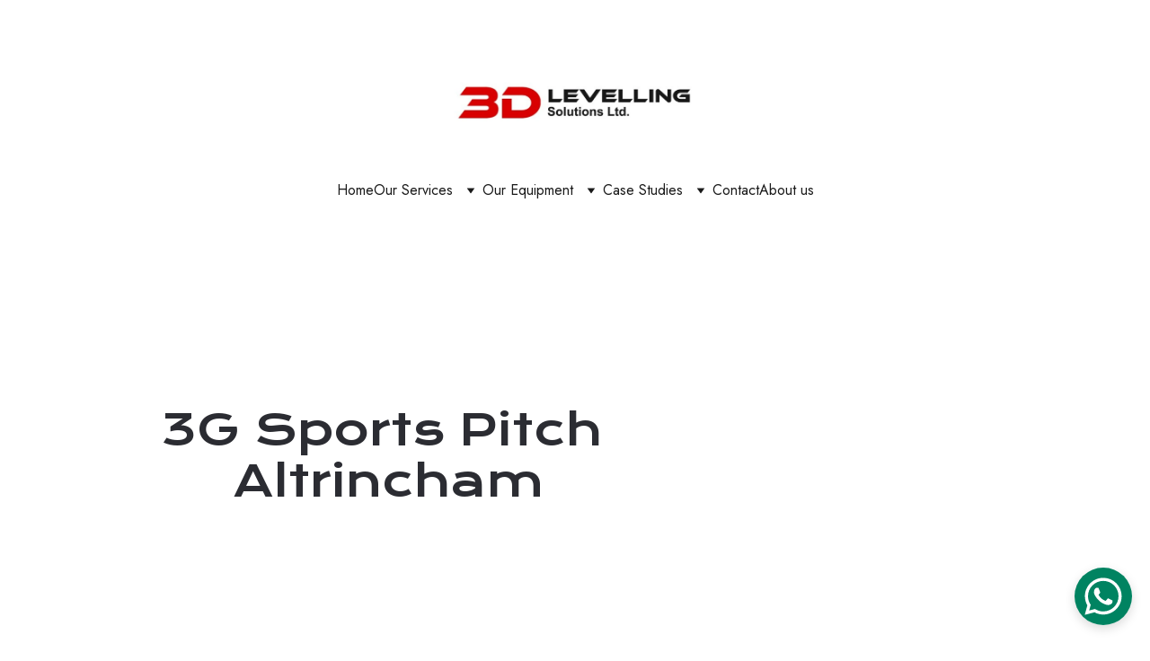

--- FILE ---
content_type: text/html
request_url: https://www.levellingsolutions.co.uk/3g-sports-pitch-altrincham
body_size: 21033
content:
<!DOCTYPE html><html lang="en"> <head><meta charset="utf-8"><meta name="viewport" content="width=device-width, initial-scale=1.0"><meta name="generator" content="Hostinger Website Builder"><!--[--><title>3G Sports pitch Altrincham | Sub base, Machine Control, Land levelling, Laser grading, </title><!----><link rel="icon" size="16x16" href="https://assets.zyrosite.com/cdn-cgi/image/format=auto,w=16,h=16,fit=crop,f=png/mk3lWDEyzOF99BNB/3d-levelling_fc-jpeg-3-Yg27zlqzVjiMq6ro.jpg"><link rel="icon" size="32x32" href="https://assets.zyrosite.com/cdn-cgi/image/format=auto,w=32,h=32,fit=crop,f=png/mk3lWDEyzOF99BNB/3d-levelling_fc-jpeg-3-Yg27zlqzVjiMq6ro.jpg"><link rel="icon" size="192x192" href="https://assets.zyrosite.com/cdn-cgi/image/format=auto,w=192,h=192,fit=crop,f=png/mk3lWDEyzOF99BNB/3d-levelling_fc-jpeg-3-Yg27zlqzVjiMq6ro.jpg"><link rel="apple-touch-icon" href="https://assets.zyrosite.com/cdn-cgi/image/format=auto,w=180,h=180,fit=crop,f=png/mk3lWDEyzOF99BNB/3d-levelling_fc-jpeg-3-Yg27zlqzVjiMq6ro.jpg"><meta content="https://www.levellingsolutions.co.uk/3g-sports-pitch-altrincham" property="og:url"><link rel="canonical" href="https://www.levellingsolutions.co.uk/3g-sports-pitch-altrincham"><meta content="3G Sports pitch Altrincham | Sub base, Machine Control, Land levelling, Laser grading, " property="og:title"><meta name="twitter:title" content="3G Sports pitch Altrincham | Sub base, Machine Control, Land levelling, Laser grading, "><meta content="website" property="og:type"><!----><!----><meta property="og:site_name" content="Sub base, Machine Control, Land levelling, Laser grading, "><!----><meta content="https://assets.zyrosite.com/cdn-cgi/image/format=auto,w=1440,h=756,fit=crop,f=jpeg/mk3lWDEyzOF99BNB/1a71d252-503e-4184-a16f-c41c3031db31-Yan9OQWlJKT7JzQy.JPG" property="og:image"><meta content="https://assets.zyrosite.com/cdn-cgi/image/format=auto,w=1440,h=756,fit=crop,f=jpeg/mk3lWDEyzOF99BNB/1a71d252-503e-4184-a16f-c41c3031db31-Yan9OQWlJKT7JzQy.JPG" name="twitter:image"><meta content="" property="og:image:alt"><meta content="" name="twitter:image:alt"><meta name="twitter:card" content="summary_large_image"><!----><link rel="preconnect"><!----><!----><!----><!----><!--[--><link rel="alternate" hreflang="x-default" href="https://www.levellingsolutions.co.uk/3g-sports-pitch-altrincham"><!--]--><link href="https://cdn.zyrosite.com/u1/google-fonts/font-faces?family=Krona+One:wght@400&amp;family=Jost:wght@300;400;700&amp;family=Open+Sans:wght@400&amp;family=Roboto:wght@400&amp;family=Libre+Baskerville:wght@400&amp;family=Oswald:wght@400;700&amp;display=swap" rel="preconnect" crossorigin="true"><link href="https://cdn.zyrosite.com/u1/google-fonts/font-faces?family=Krona+One:wght@400&amp;family=Jost:wght@300;400;700&amp;family=Open+Sans:wght@400&amp;family=Roboto:wght@400&amp;family=Libre+Baskerville:wght@400&amp;family=Oswald:wght@400;700&amp;display=swap" rel="preload" as="style"><link href="https://cdn.zyrosite.com/u1/google-fonts/font-faces?family=Krona+One:wght@400&amp;family=Jost:wght@300;400;700&amp;family=Open+Sans:wght@400&amp;family=Roboto:wght@400&amp;family=Libre+Baskerville:wght@400&amp;family=Oswald:wght@400;700&amp;display=swap" rel="stylesheet" referrerpolicy="no-referrer"><!--]--><style></style><link rel="prefetch" href="https://assets.zyrosite.com/mk3lWDEyzOF99BNB/traffic.txt"><script>(function(){const postDate = null;

			const currentDate = new Date().setHours(0, 0, 0, 0);
			const postPublishDate = new Date(postDate).setHours(0, 0, 0, 0);

			if (postPublishDate && currentDate < postPublishDate) {
				window.location.replace('/');
			}
		})();</script><link rel="stylesheet" href="/_astro-1759841711893/_slug_.VTEeiQp6.css">
<style>:root{--color-meteorite-dark: #2f1c6a;--color-meteorite-dark-2: #1F1346;--color-meteorite: #8c85ff;--color-meteorite-light: #d5dfff;--color-primary-dark: #5025d1;--color-primary: #673de6;--color-primary-light: #ebe4ff;--color-primary-charts: #B39EF3;--color-danger-dark: #d63163;--color-danger: #fc5185;--color-danger-light: #ffe8ef;--color-danger-charts: #FEA8C2;--color-warning-dark: #fea419;--color-warning-dark-2: #9F6000;--color-warning-charts: #FFD28C;--color-warning: #ffcd35;--color-warning-light: #fff8e2;--color-success-dark: #008361;--color-success: #00b090;--color-success-light: #def4f0;--color-dark: #1d1e20;--color-gray-dark: #36344d;--color-gray: #727586;--color-gray-border: #dadce0;--color-gray-light: #f2f3f6;--color-light: #fff;--color-azure: #357df9;--color-azure-light: #e3ebf9;--color-azure-dark: #265ab2;--color-indigo: #6366F1;--color-neutral-200: #D8DAE0}.whats-app-bubble{position:fixed;right:20px;bottom:24px;z-index:1000;display:flex;cursor:pointer;border-radius:100px;box-shadow:#00000026 0 4px 12px}#wtpQualitySign_fixedCSS,#wtpQualitySign_popupCSS{bottom:10px!important}#wtpQualitySign_fixedCSS{z-index:17!important}#wtpQualitySign_popupCSS{z-index:18!important}
</style></head> <script type="application/ld+json">{"@context":"https://schema.org/","name":"3G Sports pitch Altrincham","url":"https://www.levellingsolutions.co.uk/3g-sports-pitch-altrincham","image":"https://assets.zyrosite.com/cdn-cgi/image/format=auto,w=1440,h=756,fit=crop,f=jpeg/mk3lWDEyzOF99BNB/1a71d252-503e-4184-a16f-c41c3031db31-Yan9OQWlJKT7JzQy.JPG","inLanguage":"en","@type":"WebPage"}</script> <body> <div> <style>astro-island,astro-slot,astro-static-slot{display:contents}</style><script>(()=>{var e=async t=>{await(await t())()};(self.Astro||(self.Astro={})).only=e;window.dispatchEvent(new Event("astro:only"));})();</script><script>(()=>{var A=Object.defineProperty;var g=(i,o,a)=>o in i?A(i,o,{enumerable:!0,configurable:!0,writable:!0,value:a}):i[o]=a;var d=(i,o,a)=>g(i,typeof o!="symbol"?o+"":o,a);{let i={0:t=>m(t),1:t=>a(t),2:t=>new RegExp(t),3:t=>new Date(t),4:t=>new Map(a(t)),5:t=>new Set(a(t)),6:t=>BigInt(t),7:t=>new URL(t),8:t=>new Uint8Array(t),9:t=>new Uint16Array(t),10:t=>new Uint32Array(t),11:t=>1/0*t},o=t=>{let[l,e]=t;return l in i?i[l](e):void 0},a=t=>t.map(o),m=t=>typeof t!="object"||t===null?t:Object.fromEntries(Object.entries(t).map(([l,e])=>[l,o(e)]));class y extends HTMLElement{constructor(){super(...arguments);d(this,"Component");d(this,"hydrator");d(this,"hydrate",async()=>{var b;if(!this.hydrator||!this.isConnected)return;let e=(b=this.parentElement)==null?void 0:b.closest("astro-island[ssr]");if(e){e.addEventListener("astro:hydrate",this.hydrate,{once:!0});return}let c=this.querySelectorAll("astro-slot"),n={},h=this.querySelectorAll("template[data-astro-template]");for(let r of h){let s=r.closest(this.tagName);s!=null&&s.isSameNode(this)&&(n[r.getAttribute("data-astro-template")||"default"]=r.innerHTML,r.remove())}for(let r of c){let s=r.closest(this.tagName);s!=null&&s.isSameNode(this)&&(n[r.getAttribute("name")||"default"]=r.innerHTML)}let p;try{p=this.hasAttribute("props")?m(JSON.parse(this.getAttribute("props"))):{}}catch(r){let s=this.getAttribute("component-url")||"<unknown>",v=this.getAttribute("component-export");throw v&&(s+=` (export ${v})`),console.error(`[hydrate] Error parsing props for component ${s}`,this.getAttribute("props"),r),r}let u;await this.hydrator(this)(this.Component,p,n,{client:this.getAttribute("client")}),this.removeAttribute("ssr"),this.dispatchEvent(new CustomEvent("astro:hydrate"))});d(this,"unmount",()=>{this.isConnected||this.dispatchEvent(new CustomEvent("astro:unmount"))})}disconnectedCallback(){document.removeEventListener("astro:after-swap",this.unmount),document.addEventListener("astro:after-swap",this.unmount,{once:!0})}connectedCallback(){if(!this.hasAttribute("await-children")||document.readyState==="interactive"||document.readyState==="complete")this.childrenConnectedCallback();else{let e=()=>{document.removeEventListener("DOMContentLoaded",e),c.disconnect(),this.childrenConnectedCallback()},c=new MutationObserver(()=>{var n;((n=this.lastChild)==null?void 0:n.nodeType)===Node.COMMENT_NODE&&this.lastChild.nodeValue==="astro:end"&&(this.lastChild.remove(),e())});c.observe(this,{childList:!0}),document.addEventListener("DOMContentLoaded",e)}}async childrenConnectedCallback(){let e=this.getAttribute("before-hydration-url");e&&await import(e),this.start()}async start(){let e=JSON.parse(this.getAttribute("opts")),c=this.getAttribute("client");if(Astro[c]===void 0){window.addEventListener(`astro:${c}`,()=>this.start(),{once:!0});return}try{await Astro[c](async()=>{let n=this.getAttribute("renderer-url"),[h,{default:p}]=await Promise.all([import(this.getAttribute("component-url")),n?import(n):()=>()=>{}]),u=this.getAttribute("component-export")||"default";if(!u.includes("."))this.Component=h[u];else{this.Component=h;for(let f of u.split("."))this.Component=this.Component[f]}return this.hydrator=p,this.hydrate},e,this)}catch(n){console.error(`[astro-island] Error hydrating ${this.getAttribute("component-url")}`,n)}}attributeChangedCallback(){this.hydrate()}}d(y,"observedAttributes",["props"]),customElements.get("astro-island")||customElements.define("astro-island",y)}})();</script><astro-island uid="ZWSoVD" component-url="/_astro-1759841711893/ClientHead.CJnGFDyu.js" component-export="default" renderer-url="/_astro-1759841711893/client.CofR2CvM.js" props="{&quot;page-noindex&quot;:[0,false],&quot;canonical-url&quot;:[0,&quot;https://www.levellingsolutions.co.uk/3g-sports-pitch-altrincham&quot;],&quot;site-meta&quot;:[0,{&quot;version&quot;:[0,197],&quot;template&quot;:[0,&quot;presson&quot;],&quot;metaTitle&quot;:[0,&quot;Sub base, Machine Control, Land levelling, Laser grading, &quot;],&quot;customMeta&quot;:[0,&quot;google-site-verification: googlec618c00ccec5a5e5.html&quot;],&quot;ogImageAlt&quot;:[0,&quot;&quot;],&quot;faviconPath&quot;:[0,&quot;3d-levelling_fc-jpeg-3-Yg27zlqzVjiMq6ro.jpg&quot;],&quot;ogImagePath&quot;:[0,&quot;1a71d252-503e-4184-a16f-c41c3031db31-Yan9OQWlJKT7JzQy.JPG&quot;],&quot;googleAdsIds&quot;:[1,[[0,&quot;AW-17058974070&quot;]]],&quot;defaultLocale&quot;:[0,&quot;system&quot;],&quot;faviconOrigin&quot;:[0,&quot;assets&quot;],&quot;googleAdSense&quot;:[0,&quot;google-site-verification: googlec618c00ccec5a5e5.html&quot;],&quot;ogImageOrigin&quot;:[0,&quot;assets&quot;],&quot;whatsAppNumber&quot;:[0,&quot;07841203927&quot;],&quot;whatsAppMessage&quot;:[0,&quot;For%20more%20information%20on%20how%20we%20can%20help,%20please%20drop%20us%20a%20message.&quot;],&quot;ecommerceStoreId&quot;:[0,&quot;store_01JEDMNZBEE0TSWWZFYRVPFXZ7&quot;],&quot;customBodyElements&quot;:[0,&quot;&quot;],&quot;customHeadElements&quot;:[0,&quot;&quot;],&quot;isPrivateModeActive&quot;:[0,false],&quot;demoEcommerceStoreId&quot;:[0,&quot;demo_01G0E9P2R0CFTNBWEEFCEV8EG5&quot;],&quot;shouldAddWWWPrefixToDomain&quot;:[0,true]}],&quot;domain&quot;:[0,&quot;www.levellingsolutions.co.uk&quot;]}" ssr client="only" opts="{&quot;name&quot;:&quot;ClientHead&quot;,&quot;value&quot;:&quot;vue&quot;}"></astro-island> <script>(()=>{var e=async t=>{await(await t())()};(self.Astro||(self.Astro={})).load=e;window.dispatchEvent(new Event("astro:load"));})();</script><astro-island uid="ugOAc" prefix="v1" component-url="/_astro-1759841711893/Page.Bb0D1PCD.js" component-export="default" renderer-url="/_astro-1759841711893/client.CofR2CvM.js" props="{&quot;pageData&quot;:[0,{&quot;pages&quot;:[0,{&quot;home&quot;:[0,{&quot;meta&quot;:[0,{&quot;title&quot;:[0,&quot;Precision Skidsteer Grader Machine Control Services&quot;],&quot;keywords&quot;:[1,[[0,&quot;machine control&quot;],[0,&quot;skidsteer grader&quot;],[0,&quot;levelling services&quot;]]],&quot;description&quot;:[0,&quot;Discover our advanced skidsteer grader machine control levelling services, utilizing cutting-edge 2D and 3D technology for unmatched accuracy up to +/- 3mm. Specializing in car parks, roads, footpaths, and land levelling, we ensure optimal results for your projects.&quot;],&quot;focusKeyword&quot;:[0,&quot;machine control&quot;]}],&quot;name&quot;:[0,&quot;Home&quot;],&quot;slug&quot;:[0,&quot;&quot;],&quot;type&quot;:[0,&quot;default&quot;],&quot;blocks&quot;:[1,[[0,&quot;zs-Oua&quot;],[0,&quot;zVcNag&quot;]]],&quot;hiddenSlots&quot;:[1,[]]}],&quot;z19fY7&quot;:[0,{&quot;meta&quot;:[0,{&quot;noindex&quot;:[0,false],&quot;password&quot;:[0,&quot;&quot;],&quot;ogImageAlt&quot;:[0,&quot;&quot;],&quot;ogImagePath&quot;:[0,null],&quot;ogImageOrigin&quot;:[0,null],&quot;passwordDesign&quot;:[0,&quot;default&quot;],&quot;passwordBackText&quot;:[0,&quot;Back to&quot;],&quot;passwordButtonText&quot;:[0,&quot;Enter&quot;],&quot;passwordHeadingText&quot;:[0,&quot;Guest area&quot;],&quot;passwordSubheadingText&quot;:[0,&quot;Please enter the password to access the page&quot;],&quot;passwordPlaceholderText&quot;:[0,&quot;Type password&quot;]}],&quot;name&quot;:[0,&quot;3G Sports pitch Altrincham&quot;],&quot;slug&quot;:[0,&quot;3g-sports-pitch-altrincham&quot;],&quot;type&quot;:[0,&quot;default&quot;],&quot;blocks&quot;:[1,[[0,&quot;z6WgoK&quot;],[0,&quot;zEExB1&quot;]]],&quot;hiddenSlots&quot;:[1,[]]}],&quot;z2rL2V&quot;:[0,{&quot;meta&quot;:[0,{&quot;title&quot;:[0,&quot;Machine Control Solutions &amp; Equipment&quot;],&quot;noindex&quot;:[0,false],&quot;keywords&quot;:[1,[[0,&quot;machine control&quot;],[0,&quot;dual grade lasers&quot;],[0,&quot;total stations&quot;]]],&quot;password&quot;:[0,&quot;&quot;],&quot;ogImageAlt&quot;:[0,&quot;&quot;],&quot;description&quot;:[0,&quot;Discover our extensive range of tailored machine control solutions, including dual grade lasers, total stations, and GPS positioning. Find the perfect fit for your requirements and enhance your project efficiency.&quot;],&quot;focusKeyword&quot;:[0,&quot;machine control&quot;],&quot;passwordDesign&quot;:[0,&quot;default&quot;],&quot;passwordBackText&quot;:[0,&quot;Back to&quot;],&quot;passwordButtonText&quot;:[0,&quot;Enter&quot;],&quot;passwordHeadingText&quot;:[0,&quot;Guest area&quot;],&quot;passwordSubheadingText&quot;:[0,&quot;Please enter the password to access the page&quot;],&quot;passwordPlaceholderText&quot;:[0,&quot;Type password&quot;]}],&quot;name&quot;:[0,&quot;Machine Control&quot;],&quot;slug&quot;:[0,&quot;machine-control&quot;],&quot;type&quot;:[0,&quot;default&quot;],&quot;blocks&quot;:[1,[[0,&quot;zm9eSs&quot;]]],&quot;hiddenSlots&quot;:[1,[]]}],&quot;z4lhw4&quot;:[0,{&quot;meta&quot;:[0,{&quot;noindex&quot;:[0,false],&quot;password&quot;:[0,&quot;&quot;],&quot;ogImageAlt&quot;:[0,&quot;&quot;],&quot;ogImagePath&quot;:[0,null],&quot;ogImageOrigin&quot;:[0,null],&quot;passwordDesign&quot;:[0,&quot;default&quot;],&quot;passwordBackText&quot;:[0,&quot;Back to&quot;],&quot;passwordButtonText&quot;:[0,&quot;Enter&quot;],&quot;passwordHeadingText&quot;:[0,&quot;Guest area&quot;],&quot;passwordSubheadingText&quot;:[0,&quot;Please enter the password to access the page&quot;],&quot;passwordPlaceholderText&quot;:[0,&quot;Type password&quot;]}],&quot;name&quot;:[0,&quot;Bristol Planet ICE&quot;],&quot;slug&quot;:[0,&quot;bristol-planet-ice&quot;],&quot;type&quot;:[0,&quot;default&quot;],&quot;blocks&quot;:[1,[[0,&quot;za3lIw&quot;],[0,&quot;zjhtq-&quot;]]],&quot;hiddenSlots&quot;:[1,[]]}],&quot;z8vET_&quot;:[0,{&quot;meta&quot;:[0,{&quot;noindex&quot;:[0,false],&quot;password&quot;:[0,&quot;&quot;],&quot;ogImageAlt&quot;:[0,&quot;&quot;],&quot;ogImagePath&quot;:[0,null],&quot;ogImageOrigin&quot;:[0,null],&quot;passwordDesign&quot;:[0,&quot;default&quot;],&quot;passwordBackText&quot;:[0,&quot;Back to&quot;],&quot;passwordButtonText&quot;:[0,&quot;Enter&quot;],&quot;passwordHeadingText&quot;:[0,&quot;Guest area&quot;],&quot;passwordSubheadingText&quot;:[0,&quot;Please enter the password to access the page&quot;],&quot;passwordPlaceholderText&quot;:[0,&quot;Type password&quot;]}],&quot;name&quot;:[0,&quot;HS2 Footpath Kenilworth&quot;],&quot;slug&quot;:[0,&quot;hs2-footpath-kenilworth&quot;],&quot;type&quot;:[0,&quot;default&quot;],&quot;blocks&quot;:[1,[[0,&quot;z2dhOo&quot;],[0,&quot;zTneVZ&quot;]]],&quot;hiddenSlots&quot;:[1,[]]}],&quot;z98Ng1&quot;:[0,{&quot;meta&quot;:[0,{&quot;title&quot;:[0,&quot;Sub base Levelling 3D Total station positioning Skid steer&quot;],&quot;noindex&quot;:[0,false],&quot;keywords&quot;:[1,[[0,&quot;concreting&quot;],[0,&quot;total station positioning&quot;],[0,&quot;graders&quot;]]],&quot;password&quot;:[0,&quot;&quot;],&quot;ogImageAlt&quot;:[0,&quot;&quot;],&quot;description&quot;:[0,&quot;3D Total station Positioning Skid steer and grader for sub base levelling ready for concrete and asphalt.  Accurate to +/-3mm (material dependent) saving not only time but material too!&quot;],&quot;focusKeyword&quot;:[0,&quot;total station positioning&quot;],&quot;passwordDesign&quot;:[0,&quot;default&quot;],&quot;passwordBackText&quot;:[0,&quot;Back to&quot;],&quot;passwordButtonText&quot;:[0,&quot;Enter&quot;],&quot;passwordHeadingText&quot;:[0,&quot;Guest area&quot;],&quot;passwordSubheadingText&quot;:[0,&quot;Please enter the password to access the page&quot;],&quot;passwordPlaceholderText&quot;:[0,&quot;Type password&quot;]}],&quot;name&quot;:[0,&quot;Sub Base Levelling&quot;],&quot;slug&quot;:[0,&quot;sub-base-levelling-total-station-positioning&quot;],&quot;type&quot;:[0,&quot;default&quot;],&quot;blocks&quot;:[1,[[0,&quot;zL4dWo&quot;],[0,&quot;zjp6MJ&quot;]]],&quot;hiddenSlots&quot;:[1,[]]}],&quot;zC3DMA&quot;:[0,{&quot;meta&quot;:[0,{&quot;noindex&quot;:[0,false],&quot;password&quot;:[0,&quot;&quot;],&quot;ogImageAlt&quot;:[0,&quot;&quot;],&quot;ogImagePath&quot;:[0,null],&quot;ogImageOrigin&quot;:[0,null],&quot;passwordDesign&quot;:[0,&quot;default&quot;],&quot;passwordBackText&quot;:[0,&quot;Back to&quot;],&quot;passwordButtonText&quot;:[0,&quot;Enter&quot;],&quot;passwordHeadingText&quot;:[0,&quot;Guest area&quot;],&quot;passwordSubheadingText&quot;:[0,&quot;Please enter the password to access the page&quot;],&quot;passwordPlaceholderText&quot;:[0,&quot;Type password&quot;]}],&quot;name&quot;:[0,&quot;Catesby Tunnel&quot;],&quot;slug&quot;:[0,&quot;catesby-tunnel&quot;],&quot;type&quot;:[0,&quot;default&quot;],&quot;blocks&quot;:[1,[[0,&quot;zCT49C&quot;]]],&quot;hiddenSlots&quot;:[1,[]]}],&quot;zElGWD&quot;:[0,{&quot;meta&quot;:[0,{&quot;title&quot;:[0,&quot;Forestry Mulching &amp; Land Clearance Services&quot;],&quot;noindex&quot;:[0,false],&quot;keywords&quot;:[1,[[0,&quot;forestry mulching&quot;],[0,&quot;land clearance&quot;],[0,&quot;undergrowth mulching&quot;]]],&quot;password&quot;:[0,&quot;&quot;],&quot;ogImageAlt&quot;:[0,&quot;&quot;],&quot;description&quot;:[0,&quot;Expert forestry mulching and land clearance services for all types of landscapes, from light scrubland to dense woods. We specialize in tree felling and mulching overgrowth and undergrowth into fine or large mulch, offering competitive and compact solutions for your land management needs.&quot;],&quot;focusKeyword&quot;:[0,&quot;forestry mulching&quot;],&quot;passwordDesign&quot;:[0,&quot;default&quot;],&quot;passwordBackText&quot;:[0,&quot;Back to&quot;],&quot;passwordButtonText&quot;:[0,&quot;Enter&quot;],&quot;passwordHeadingText&quot;:[0,&quot;Guest area&quot;],&quot;passwordSubheadingText&quot;:[0,&quot;Please enter the password to access the page&quot;],&quot;passwordPlaceholderText&quot;:[0,&quot;Type password&quot;]}],&quot;name&quot;:[0,&quot;Forestry mulching &amp; Land Clearance&quot;],&quot;slug&quot;:[0,&quot;forestry-mulching-and-land-clearance&quot;],&quot;type&quot;:[0,&quot;default&quot;],&quot;blocks&quot;:[1,[[0,&quot;z520Cl&quot;]]],&quot;hiddenSlots&quot;:[1,[]]}],&quot;zOOGlN&quot;:[0,{&quot;meta&quot;:[0,{&quot;title&quot;:[0,&quot;Expert Machine Control Contractors for Grading&quot;],&quot;noindex&quot;:[0,false],&quot;keywords&quot;:[1,[[0,&quot;machine control&quot;],[0,&quot;construction equipment&quot;],[0,&quot;grading&quot;]]],&quot;password&quot;:[0,&quot;&quot;],&quot;ogImageAlt&quot;:[0,&quot;&quot;],&quot;description&quot;:[0,&quot;Using advanced machine control construction equipment for precise excavation and grading. Utilizing state-of-the-art GPS and total station technology, we ensure accurate 2D and 3D leveling from client-designed models to on-site as-built models.&quot;],&quot;focusKeyword&quot;:[0,&quot;machine control&quot;],&quot;passwordDesign&quot;:[0,&quot;default&quot;],&quot;passwordBackText&quot;:[0,&quot;Back to&quot;],&quot;passwordButtonText&quot;:[0,&quot;Enter&quot;],&quot;passwordHeadingText&quot;:[0,&quot;Guest area&quot;],&quot;passwordSubheadingText&quot;:[0,&quot;Please enter the password to access the page&quot;],&quot;passwordPlaceholderText&quot;:[0,&quot;Type password&quot;]}],&quot;name&quot;:[0,&quot;Equipment&quot;],&quot;slug&quot;:[0,&quot;equipment&quot;],&quot;type&quot;:[0,&quot;default&quot;],&quot;blocks&quot;:[1,[[0,&quot;zlVCRR&quot;]]],&quot;hiddenSlots&quot;:[1,[]]}],&quot;zUqN47&quot;:[0,{&quot;meta&quot;:[0,{&quot;noindex&quot;:[0,false],&quot;password&quot;:[0,&quot;&quot;],&quot;ogImageAlt&quot;:[0,&quot;&quot;],&quot;ogImagePath&quot;:[0,null],&quot;ogImageOrigin&quot;:[0,null],&quot;passwordDesign&quot;:[0,&quot;default&quot;],&quot;passwordBackText&quot;:[0,&quot;Back to&quot;],&quot;passwordButtonText&quot;:[0,&quot;Enter&quot;],&quot;passwordHeadingText&quot;:[0,&quot;Guest area&quot;],&quot;passwordSubheadingText&quot;:[0,&quot;Please enter the password to access the page&quot;],&quot;passwordPlaceholderText&quot;:[0,&quot;Type password&quot;]}],&quot;name&quot;:[0,&quot;MSCP Portsmouth&quot;],&quot;slug&quot;:[0,&quot;mscp-portsmouth&quot;],&quot;type&quot;:[0,&quot;default&quot;],&quot;blocks&quot;:[1,[[0,&quot;zypDtr&quot;],[0,&quot;zX7r3r&quot;]]],&quot;hiddenSlots&quot;:[1,[]]}],&quot;zX3fy2&quot;:[0,{&quot;meta&quot;:[0,{&quot;noindex&quot;:[0,false],&quot;password&quot;:[0,&quot;&quot;],&quot;ogImageAlt&quot;:[0,&quot;&quot;],&quot;ogImagePath&quot;:[0,null],&quot;ogImageOrigin&quot;:[0,null],&quot;passwordDesign&quot;:[0,&quot;default&quot;],&quot;passwordBackText&quot;:[0,&quot;Back to&quot;],&quot;passwordButtonText&quot;:[0,&quot;Enter&quot;],&quot;passwordHeadingText&quot;:[0,&quot;Guest area&quot;],&quot;passwordSubheadingText&quot;:[0,&quot;Please enter the password to access the page&quot;],&quot;passwordPlaceholderText&quot;:[0,&quot;Type password&quot;]}],&quot;name&quot;:[0,&quot;Hillthorn Business Park Washington&quot;],&quot;slug&quot;:[0,&quot;hillthorn-business-park-washington&quot;],&quot;type&quot;:[0,&quot;default&quot;],&quot;blocks&quot;:[1,[[0,&quot;zCGOKF&quot;],[0,&quot;zKmgCC&quot;]]],&quot;hiddenSlots&quot;:[1,[]]}],&quot;zXbINN&quot;:[0,{&quot;meta&quot;:[0,{&quot;noindex&quot;:[0,false],&quot;password&quot;:[0,&quot;&quot;],&quot;ogImageAlt&quot;:[0,&quot;&quot;],&quot;passwordDesign&quot;:[0,&quot;default&quot;],&quot;passwordBackText&quot;:[0,&quot;Back to&quot;],&quot;passwordButtonText&quot;:[0,&quot;Enter&quot;],&quot;passwordHeadingText&quot;:[0,&quot;Guest area&quot;],&quot;passwordSubheadingText&quot;:[0,&quot;Please enter the password to access the page&quot;],&quot;passwordPlaceholderText&quot;:[0,&quot;Type password&quot;]}],&quot;name&quot;:[0,&quot;Bulldozer&quot;],&quot;slug&quot;:[0,&quot;bulldozer&quot;],&quot;type&quot;:[0,&quot;default&quot;],&quot;blocks&quot;:[1,[[0,&quot;z2UX0n&quot;]]],&quot;hiddenSlots&quot;:[1,[]]}],&quot;zcXdBS&quot;:[0,{&quot;meta&quot;:[0,{&quot;title&quot;:[0,&quot;Equestrian Arena Construction &amp; Refurbishment&quot;],&quot;noindex&quot;:[0,false],&quot;keywords&quot;:[1,[[0,&quot;equestrian arena construction&quot;],[0,&quot;arena refurbishment&quot;],[0,&quot;groundworks for arenas&quot;]]],&quot;password&quot;:[0,&quot;&quot;],&quot;ogImageAlt&quot;:[0,&quot;&quot;],&quot;description&quot;:[0,&quot;Discover our expert services in equestrian arena construction and refurbishment. We specialize in groundworks, drainage, fencing, and surface installation to create and maintain top-quality arenas of any size nationwide.&quot;],&quot;focusKeyword&quot;:[0,&quot;equestrian arena construction&quot;],&quot;passwordDesign&quot;:[0,&quot;default&quot;],&quot;passwordBackText&quot;:[0,&quot;Back to&quot;],&quot;passwordButtonText&quot;:[0,&quot;Enter&quot;],&quot;passwordHeadingText&quot;:[0,&quot;Guest area&quot;],&quot;passwordSubheadingText&quot;:[0,&quot;Please enter the password to access the page&quot;],&quot;passwordPlaceholderText&quot;:[0,&quot;Type password&quot;]}],&quot;name&quot;:[0,&quot;Equestrian&quot;],&quot;slug&quot;:[0,&quot;equestrian&quot;],&quot;type&quot;:[0,&quot;default&quot;],&quot;blocks&quot;:[1,[[0,&quot;zklxqG&quot;]]],&quot;hiddenSlots&quot;:[1,[]]}],&quot;zceBom&quot;:[0,{&quot;meta&quot;:[0,{&quot;noindex&quot;:[0,false],&quot;password&quot;:[0,&quot;&quot;],&quot;ogImageAlt&quot;:[0,&quot;&quot;],&quot;ogImagePath&quot;:[0,null],&quot;ogImageOrigin&quot;:[0,null],&quot;passwordDesign&quot;:[0,&quot;default&quot;],&quot;passwordBackText&quot;:[0,&quot;Back to&quot;],&quot;passwordButtonText&quot;:[0,&quot;Enter&quot;],&quot;passwordHeadingText&quot;:[0,&quot;Guest area&quot;],&quot;passwordSubheadingText&quot;:[0,&quot;Please enter the password to access the page&quot;],&quot;passwordPlaceholderText&quot;:[0,&quot;Type password&quot;]}],&quot;name&quot;:[0,&quot;Evri Distribution Centre Manor Royal&quot;],&quot;slug&quot;:[0,&quot;evri-distribution-centre-manor-royal&quot;],&quot;type&quot;:[0,&quot;default&quot;],&quot;blocks&quot;:[1,[[0,&quot;zJbFHX&quot;],[0,&quot;zpkjR4&quot;]]],&quot;hiddenSlots&quot;:[1,[]]}],&quot;zcxmNz&quot;:[0,{&quot;meta&quot;:[0,{&quot;noindex&quot;:[0,false],&quot;password&quot;:[0,&quot;&quot;],&quot;ogImageAlt&quot;:[0,&quot;&quot;],&quot;ogImagePath&quot;:[0,null],&quot;ogImageOrigin&quot;:[0,null],&quot;passwordDesign&quot;:[0,&quot;default&quot;],&quot;passwordBackText&quot;:[0,&quot;Back to&quot;],&quot;passwordButtonText&quot;:[0,&quot;Enter&quot;],&quot;passwordHeadingText&quot;:[0,&quot;Guest area&quot;],&quot;passwordSubheadingText&quot;:[0,&quot;Please enter the password to access the page&quot;],&quot;passwordPlaceholderText&quot;:[0,&quot;Type password&quot;]}],&quot;name&quot;:[0,&quot;Bolney&quot;],&quot;slug&quot;:[0,&quot;bolney&quot;],&quot;type&quot;:[0,&quot;default&quot;],&quot;blocks&quot;:[1,[[0,&quot;zf2rn1&quot;],[0,&quot;zqcb5q&quot;]]],&quot;hiddenSlots&quot;:[1,[]]}],&quot;zfBjSj&quot;:[0,{&quot;meta&quot;:[0,{}],&quot;name&quot;:[0,&quot;About us&quot;],&quot;slug&quot;:[0,&quot;about-us&quot;],&quot;type&quot;:[0,&quot;default&quot;],&quot;blocks&quot;:[1,[[0,&quot;zAZRhW&quot;],[0,&quot;z6-mT_&quot;]]],&quot;hiddenSlots&quot;:[1,[]]}],&quot;zgn8M-&quot;:[0,{&quot;meta&quot;:[0,{&quot;noindex&quot;:[0,false],&quot;password&quot;:[0,&quot;&quot;],&quot;ogImageAlt&quot;:[0,&quot;&quot;],&quot;passwordDesign&quot;:[0,&quot;default&quot;],&quot;passwordBackText&quot;:[0,&quot;Back to&quot;],&quot;passwordButtonText&quot;:[0,&quot;Enter&quot;],&quot;passwordHeadingText&quot;:[0,&quot;Guest area&quot;],&quot;passwordSubheadingText&quot;:[0,&quot;Please enter the password to access the page&quot;],&quot;passwordPlaceholderText&quot;:[0,&quot;Type password&quot;]}],&quot;name&quot;:[0,&quot;As-Built 3D Modelling&quot;],&quot;slug&quot;:[0,&quot;as-built-3d-modelling&quot;],&quot;type&quot;:[0,&quot;default&quot;],&quot;blocks&quot;:[1,[[0,&quot;zwCXHk&quot;]]],&quot;hiddenSlots&quot;:[1,[]]}],&quot;ztoN2-&quot;:[0,{&quot;meta&quot;:[0,{&quot;noindex&quot;:[0,false],&quot;password&quot;:[0,&quot;&quot;],&quot;ogImageAlt&quot;:[0,&quot;&quot;],&quot;passwordDesign&quot;:[0,&quot;default&quot;],&quot;passwordBackText&quot;:[0,&quot;Back to&quot;],&quot;passwordButtonText&quot;:[0,&quot;Enter&quot;],&quot;passwordHeadingText&quot;:[0,&quot;Guest area&quot;],&quot;passwordSubheadingText&quot;:[0,&quot;Please enter the password to access the page&quot;],&quot;passwordPlaceholderText&quot;:[0,&quot;Type password&quot;]}],&quot;name&quot;:[0,&quot;Excavator&quot;],&quot;slug&quot;:[0,&quot;excavator&quot;],&quot;type&quot;:[0,&quot;default&quot;],&quot;blocks&quot;:[1,[[0,&quot;zWK6HJ&quot;]]],&quot;hiddenSlots&quot;:[1,[]]}],&quot;ztwSHa&quot;:[0,{&quot;meta&quot;:[0,{&quot;noindex&quot;:[0,false],&quot;password&quot;:[0,&quot;&quot;],&quot;ogImageAlt&quot;:[0,&quot;&quot;],&quot;passwordDesign&quot;:[0,&quot;default&quot;],&quot;passwordBackText&quot;:[0,&quot;Back to&quot;],&quot;passwordButtonText&quot;:[0,&quot;Enter&quot;],&quot;passwordHeadingText&quot;:[0,&quot;Guest area&quot;],&quot;passwordSubheadingText&quot;:[0,&quot;Please enter the password to access the page&quot;],&quot;passwordPlaceholderText&quot;:[0,&quot;Type password&quot;]}],&quot;name&quot;:[0,&quot;Landscape levelling&quot;],&quot;slug&quot;:[0,&quot;landscape-levelling&quot;],&quot;type&quot;:[0,&quot;default&quot;],&quot;blocks&quot;:[1,[[0,&quot;zmHRBq&quot;]]],&quot;hiddenSlots&quot;:[1,[]]}],&quot;zuk1Ec&quot;:[0,{&quot;meta&quot;:[0,{}],&quot;name&quot;:[0,&quot;Contact&quot;],&quot;slug&quot;:[0,&quot;contact&quot;],&quot;type&quot;:[0,&quot;default&quot;],&quot;blocks&quot;:[1,[[0,&quot;zPvJH_&quot;],[0,&quot;zoQ8g9&quot;]]],&quot;hiddenSlots&quot;:[1,[]]}],&quot;zz5Rwo&quot;:[0,{&quot;meta&quot;:[0,{&quot;noindex&quot;:[0,false],&quot;password&quot;:[0,&quot;&quot;],&quot;ogImageAlt&quot;:[0,&quot;&quot;],&quot;passwordDesign&quot;:[0,&quot;default&quot;],&quot;passwordBackText&quot;:[0,&quot;Back to&quot;],&quot;passwordButtonText&quot;:[0,&quot;Enter&quot;],&quot;passwordHeadingText&quot;:[0,&quot;Guest area&quot;],&quot;passwordSubheadingText&quot;:[0,&quot;Please enter the password to access the page&quot;],&quot;passwordPlaceholderText&quot;:[0,&quot;Type password&quot;]}],&quot;name&quot;:[0,&quot;Skid-steer (CTL)&quot;],&quot;slug&quot;:[0,&quot;skid-steer-ctl&quot;],&quot;type&quot;:[0,&quot;default&quot;],&quot;blocks&quot;:[1,[[0,&quot;zdrMJC&quot;]]],&quot;hiddenSlots&quot;:[1,[]]}],&quot;ai-CH52A&quot;:[0,{&quot;meta&quot;:[0,{&quot;title&quot;:[0,&quot;Expert Farm Track Renovation Services for Durable Surfaces&quot;],&quot;noindex&quot;:[0,false],&quot;keywords&quot;:[1,[[0,&quot;farm track renovation&quot;],[0,&quot;durable surfaces&quot;],[0,&quot;specialized equipment&quot;]]],&quot;password&quot;:[0,&quot;&quot;],&quot;ogImageAlt&quot;:[0,&quot;&quot;],&quot;description&quot;:[0,&quot;Transform your farm tracks with our specialized equipment. We offer efficient renovation services, ensuring a stable and long-lasting surface through advanced techniques like 3D machine control and cement mixing. Trust us for quality and durability in farm track renovation.&quot;],&quot;focusKeyword&quot;:[0,&quot;farm track renovation&quot;],&quot;passwordDesign&quot;:[0,&quot;default&quot;],&quot;passwordBackText&quot;:[0,&quot;Back to&quot;],&quot;passwordButtonText&quot;:[0,&quot;Enter&quot;],&quot;passwordHeadingText&quot;:[0,&quot;Guest area&quot;],&quot;passwordSubheadingText&quot;:[0,&quot;Please enter the password to access the page&quot;],&quot;passwordPlaceholderText&quot;:[0,&quot;Type password&quot;]}],&quot;name&quot;:[0,&quot;Track renovation&quot;],&quot;slug&quot;:[0,&quot;track-renovation&quot;],&quot;type&quot;:[0,&quot;default&quot;],&quot;blocks&quot;:[1,[[0,&quot;ai-l_gXnN&quot;],[0,&quot;ai-dqXWTv&quot;],[0,&quot;ai-hJRKZU&quot;],[0,&quot;ai-kdkA-6&quot;]]],&quot;hiddenSlots&quot;:[1,[]]}]}],&quot;blocks&quot;:[0,{&quot;header&quot;:[0,{&quot;slot&quot;:[0,&quot;header&quot;],&quot;type&quot;:[0,&quot;BlockNavigation&quot;],&quot;mobile&quot;:[0,{&quot;height&quot;:[0,74],&quot;logoHeight&quot;:[0,50]}],&quot;desktop&quot;:[0,{&quot;height&quot;:[0,307],&quot;logoHeight&quot;:[0,70]}],&quot;settings&quot;:[0,{&quot;styles&quot;:[0,{&quot;width&quot;:[0,&quot;1240px&quot;],&quot;padding&quot;:[0,&quot;80px 16px 80px 16px&quot;],&quot;m-padding&quot;:[0,&quot;12px 16px 12px 16px&quot;],&quot;logo-width&quot;:[0,&quot;350px&quot;],&quot;cartIconSize&quot;:[0,&quot;24px&quot;],&quot;link-spacing&quot;:[0,&quot;64px&quot;],&quot;m-logo-width&quot;:[0,&quot;250px&quot;],&quot;m-link-spacing&quot;:[0,&quot;32px&quot;],&quot;element-spacing&quot;:[0,&quot;48px&quot;],&quot;m-element-spacing&quot;:[0,&quot;20px&quot;],&quot;contrastBackgroundColor&quot;:[0,&quot;rgb(224, 224, 224)&quot;]}],&quot;cartText&quot;:[0,&quot;Shopping bag&quot;],&quot;isSticky&quot;:[0,false],&quot;showLogo&quot;:[0,true],&quot;headerLayout&quot;:[0,&quot;desktop-5&quot;],&quot;isCartVisible&quot;:[0,true],&quot;logoImagePath&quot;:[0,&quot;kc6jsq2x-mk3926BZBzSxkq4M.png&quot;],&quot;mHeaderLayout&quot;:[0,&quot;mobile-2&quot;],&quot;logoImageOrigin&quot;:[0,&quot;assets&quot;],&quot;mobileLinksAlignment&quot;:[0,&quot;left&quot;],&quot;isMobileMenuDropdownFullScreen&quot;:[0,false]}],&quot;zindexes&quot;:[1,[]],&quot;background&quot;:[0,{&quot;color&quot;:[0,&quot;rgb(255, 255, 255)&quot;],&quot;current&quot;:[0,&quot;color&quot;],&quot;isTransparent&quot;:[0,false]}],&quot;components&quot;:[1,[]],&quot;logoAspectRatio&quot;:[0,5],&quot;navLinkTextColor&quot;:[0,&quot;rgb(26, 26, 26)&quot;],&quot;navLinkTextColorHover&quot;:[0,&quot;rgb(0, 0, 0)&quot;]}],&quot;z6WgoK&quot;:[0,{&quot;type&quot;:[0,&quot;BlockLayout&quot;],&quot;mobile&quot;:[0,{&quot;minHeight&quot;:[0,1502]}],&quot;desktop&quot;:[0,{&quot;minHeight&quot;:[0,2256]}],&quot;settings&quot;:[0,{&quot;styles&quot;:[0,{&quot;rows&quot;:[0,35],&quot;width&quot;:[0,&quot;1224px&quot;],&quot;row-gap&quot;:[0,&quot;16px&quot;],&quot;row-size&quot;:[0,&quot;48px&quot;],&quot;column-gap&quot;:[0,&quot;24px&quot;],&quot;block-padding&quot;:[0,&quot;16px 0px 16px 0px&quot;],&quot;m-block-padding&quot;:[0,&quot;40px 16px 40px 16px&quot;],&quot;oldContentWidth&quot;:[0,&quot;1600px&quot;]}]}],&quot;zindexes&quot;:[1,[[0,&quot;z12E0Z&quot;],[0,&quot;zkwm9M&quot;],[0,&quot;z1-84V&quot;],[0,&quot;zdw0bu&quot;],[0,&quot;zD49su&quot;],[0,&quot;zgXVbJ&quot;]]],&quot;background&quot;:[0,{&quot;color&quot;:[0,&quot;rgb(234, 234, 234)&quot;],&quot;current&quot;:[0,&quot;color&quot;]}],&quot;components&quot;:[1,[[0,&quot;z12E0Z&quot;],[0,&quot;zkwm9M&quot;],[0,&quot;z1-84V&quot;],[0,&quot;zdw0bu&quot;],[0,&quot;zD49su&quot;],[0,&quot;zgXVbJ&quot;]]]}],&quot;zEExB1&quot;:[0,{&quot;slot&quot;:[0,null],&quot;type&quot;:[0,&quot;BlockLayout&quot;],&quot;mobile&quot;:[0,{&quot;minHeight&quot;:[0,839]}],&quot;desktop&quot;:[0,{&quot;minHeight&quot;:[0,756]}],&quot;settings&quot;:[0,{&quot;styles&quot;:[0,{&quot;rows&quot;:[0,10],&quot;width&quot;:[0,&quot;1224px&quot;],&quot;row-gap&quot;:[0,&quot;16px&quot;],&quot;row-size&quot;:[0,&quot;48px&quot;],&quot;column-gap&quot;:[0,&quot;24px&quot;],&quot;block-padding&quot;:[0,&quot;16px 0px 16px 0px&quot;],&quot;m-block-padding&quot;:[0,&quot;80px 16px 80px 16px&quot;],&quot;oldContentWidth&quot;:[0,&quot;1600px&quot;]}]}],&quot;zindexes&quot;:[1,[[0,&quot;z4GNFd&quot;],[0,&quot;ztGQxj&quot;],[0,&quot;ztWn9L&quot;]]],&quot;background&quot;:[0,{&quot;color&quot;:[0,&quot;rgb(43, 44, 50)&quot;],&quot;current&quot;:[0,&quot;color&quot;]}],&quot;components&quot;:[1,[[0,&quot;z4GNFd&quot;],[0,&quot;ztGQxj&quot;],[0,&quot;ztWn9L&quot;]]]}],&quot;zUO_T-&quot;:[0,{&quot;slot&quot;:[0,&quot;footer&quot;],&quot;type&quot;:[0,&quot;BlockLayout&quot;],&quot;mobile&quot;:[0,{&quot;minHeight&quot;:[0,186]}],&quot;desktop&quot;:[0,{&quot;minHeight&quot;:[0,512]}],&quot;settings&quot;:[0,{&quot;styles&quot;:[0,{&quot;cols&quot;:[0,&quot;12&quot;],&quot;rows&quot;:[0,5],&quot;width&quot;:[0,&quot;1224px&quot;],&quot;m-rows&quot;:[0,&quot;1&quot;],&quot;col-gap&quot;:[0,&quot;24px&quot;],&quot;row-gap&quot;:[0,&quot;16px&quot;],&quot;row-size&quot;:[0,&quot;48px&quot;],&quot;column-gap&quot;:[0,&quot;24px&quot;],&quot;block-padding&quot;:[0,&quot;16px 0 16px 0&quot;],&quot;m-block-padding&quot;:[0,&quot;80px 16px 80px 16px&quot;],&quot;oldContentWidth&quot;:[0,&quot;1600px&quot;]}]}],&quot;zindexes&quot;:[1,[[0,&quot;zz4_HQ&quot;],[0,&quot;zD3Pda&quot;],[0,&quot;z2E8lA&quot;],[0,&quot;zasQF8&quot;]]],&quot;background&quot;:[0,{&quot;color&quot;:[0,&quot;rgb(43, 44, 50)&quot;],&quot;current&quot;:[0,&quot;color&quot;]}],&quot;components&quot;:[1,[[0,&quot;zz4_HQ&quot;],[0,&quot;zD3Pda&quot;],[0,&quot;z2E8lA&quot;],[0,&quot;zasQF8&quot;]]]}]}],&quot;elements&quot;:[0,{&quot;z1-84V&quot;:[0,{&quot;type&quot;:[0,&quot;GridTextBox&quot;],&quot;mobile&quot;:[0,{&quot;top&quot;:[0,482],&quot;left&quot;:[0,0],&quot;width&quot;:[0,328],&quot;height&quot;:[0,160]}],&quot;content&quot;:[0,&quot;&lt;p dir=\&quot;auto\&quot; class=\&quot;body\&quot;&gt;Tasked with levelling the sub-base for a landscaping company for the install of a 3G pitch for a well renowned ex premiership footballer in his back garden. &lt;/p&gt;&lt;p dir=\&quot;auto\&quot; class=\&quot;body\&quot;&gt; No project too small!&lt;/p&gt;&quot;],&quot;desktop&quot;:[0,{&quot;top&quot;:[0,912],&quot;left&quot;:[0,104],&quot;width&quot;:[0,392],&quot;height&quot;:[0,122]}],&quot;settings&quot;:[0,{&quot;styles&quot;:[0,{&quot;text&quot;:[0,&quot;center&quot;],&quot;align&quot;:[0,&quot;flex-start&quot;],&quot;justify&quot;:[0,&quot;flex-start&quot;],&quot;m-element-margin&quot;:[0,&quot;0 0 29px 0&quot;]}]}],&quot;animation&quot;:[0,{&quot;name&quot;:[0,&quot;slide&quot;],&quot;type&quot;:[0,&quot;global&quot;]}]}],&quot;z12E0Z&quot;:[0,{&quot;type&quot;:[0,&quot;GridTextBox&quot;],&quot;mobile&quot;:[0,{&quot;top&quot;:[0,56],&quot;left&quot;:[0,0],&quot;width&quot;:[0,328],&quot;height&quot;:[0,67]}],&quot;content&quot;:[0,&quot;&lt;h3 style=\&quot;color: rgb(26, 26, 26)\&quot;&gt;&lt;span style=\&quot;color: rgb(43, 44, 50); text-transform: none\&quot;&gt;3G Sports Pitch Altrincham&lt;/span&gt;&lt;/h3&gt;&quot;],&quot;desktop&quot;:[0,{&quot;top&quot;:[0,144],&quot;left&quot;:[0,104],&quot;width&quot;:[0,600],&quot;height&quot;:[0,115]}],&quot;settings&quot;:[0,{&quot;styles&quot;:[0,{&quot;text&quot;:[0,&quot;center&quot;],&quot;align&quot;:[0,&quot;flex-start&quot;],&quot;justify&quot;:[0,&quot;flex-start&quot;],&quot;m-element-margin&quot;:[0,&quot;0 0 25px 0&quot;]}]}],&quot;animation&quot;:[0,{&quot;name&quot;:[0,&quot;slide&quot;],&quot;type&quot;:[0,&quot;global&quot;]}]}],&quot;z2E8lA&quot;:[0,{&quot;type&quot;:[0,&quot;GridImage&quot;],&quot;mobile&quot;:[0,{&quot;top&quot;:[0,31],&quot;left&quot;:[0,57],&quot;width&quot;:[0,215],&quot;height&quot;:[0,49]}],&quot;target&quot;:[0,&quot;_self&quot;],&quot;desktop&quot;:[0,{&quot;top&quot;:[0,16],&quot;left&quot;:[0,927],&quot;width&quot;:[0,184],&quot;height&quot;:[0,48]}],&quot;settings&quot;:[0,{&quot;alt&quot;:[0,&quot;&quot;],&quot;path&quot;:[0,&quot;3d-levelling_wht-png-mnl2w3OGljUDznzV.png&quot;],&quot;origin&quot;:[0,&quot;assets&quot;],&quot;styles&quot;:[0,{&quot;align&quot;:[0,&quot;center&quot;],&quot;justify&quot;:[0,&quot;center&quot;],&quot;m-width&quot;:[0,&quot;64.55331412103746%&quot;],&quot;m-element-margin&quot;:[0,&quot;0 0 64px 0&quot;]}],&quot;clickAction&quot;:[0,&quot;none&quot;]}],&quot;animation&quot;:[0,{&quot;name&quot;:[0,&quot;slide&quot;],&quot;type&quot;:[0,&quot;global&quot;]}],&quot;fullResolutionWidth&quot;:[0,3055],&quot;fullResolutionHeight&quot;:[0,2160]}],&quot;z4GNFd&quot;:[0,{&quot;type&quot;:[0,&quot;GridTextBox&quot;],&quot;mobile&quot;:[0,{&quot;top&quot;:[0,70],&quot;left&quot;:[0,0],&quot;width&quot;:[0,328],&quot;height&quot;:[0,34]}],&quot;content&quot;:[0,&quot;&lt;h3 style=\&quot;color: rgb(26, 26, 26)\&quot;&gt;&lt;span style=\&quot;color: rgb(234, 234, 234); text-transform: none\&quot;&gt;CONTACT US&lt;/span&gt;&lt;/h3&gt;&quot;],&quot;desktop&quot;:[0,{&quot;top&quot;:[0,144],&quot;left&quot;:[0,52],&quot;width&quot;:[0,392],&quot;height&quot;:[0,115]}],&quot;settings&quot;:[0,{&quot;styles&quot;:[0,{&quot;text&quot;:[0,&quot;center&quot;],&quot;align&quot;:[0,&quot;flex-start&quot;],&quot;justify&quot;:[0,&quot;flex-start&quot;],&quot;m-element-margin&quot;:[0,&quot;0 0 24px 0&quot;]}]}],&quot;animation&quot;:[0,{&quot;name&quot;:[0,&quot;slide&quot;],&quot;type&quot;:[0,&quot;global&quot;]}]}],&quot;zD3Pda&quot;:[0,{&quot;type&quot;:[0,&quot;GridSocialIcons&quot;],&quot;links&quot;:[1,[[0,{&quot;svg&quot;:[0,&quot;&lt;svg width=\&quot;24\&quot; height=\&quot;24\&quot; viewBox=\&quot;0 0 24 24\&quot; fill=\&quot;none\&quot; xmlns=\&quot;http://www.w3.org/2000/svg\&quot;&gt;\n&lt;path d=\&quot;M24 12.0726C24 5.44354 18.629 0.0725708 12 0.0725708C5.37097 0.0725708 0 5.44354 0 12.0726C0 18.0619 4.38823 23.0264 10.125 23.9274V15.5414H7.07661V12.0726H10.125V9.4287C10.125 6.42144 11.9153 4.76031 14.6574 4.76031C15.9706 4.76031 17.3439 4.99451 17.3439 4.99451V7.94612H15.8303C14.34 7.94612 13.875 8.87128 13.875 9.82015V12.0726H17.2031L16.6708 15.5414H13.875V23.9274C19.6118 23.0264 24 18.0619 24 12.0726Z\&quot; fill=\&quot;currentColor\&quot;&gt;&lt;/path&gt;\n&lt;/svg&gt;\n&quot;],&quot;icon&quot;:[0,&quot;facebook&quot;],&quot;link&quot;:[0,&quot;https://www.facebook.com/3dlevellingsolutions&quot;]}],[0,{&quot;svg&quot;:[0,&quot;&lt;svg width=\&quot;24\&quot; height=\&quot;24\&quot; viewBox=\&quot;0 0 24 24\&quot; fill=\&quot;none\&quot; xmlns=\&quot;http://www.w3.org/2000/svg\&quot;&gt;\n&lt;path d=\&quot;M12.0027 5.84808C8.59743 5.84808 5.85075 8.59477 5.85075 12C5.85075 15.4053 8.59743 18.1519 12.0027 18.1519C15.4079 18.1519 18.1546 15.4053 18.1546 12C18.1546 8.59477 15.4079 5.84808 12.0027 5.84808ZM12.0027 15.9996C9.80212 15.9996 8.00312 14.2059 8.00312 12C8.00312 9.7941 9.79677 8.00046 12.0027 8.00046C14.2086 8.00046 16.0022 9.7941 16.0022 12C16.0022 14.2059 14.2032 15.9996 12.0027 15.9996ZM19.8412 5.59644C19.8412 6.39421 19.1987 7.03135 18.4062 7.03135C17.6085 7.03135 16.9713 6.38885 16.9713 5.59644C16.9713 4.80402 17.6138 4.16153 18.4062 4.16153C19.1987 4.16153 19.8412 4.80402 19.8412 5.59644ZM23.9157 7.05277C23.8247 5.13063 23.3856 3.42801 21.9775 2.02522C20.5747 0.622429 18.8721 0.183388 16.9499 0.0870135C14.9689 -0.0254238 9.03112 -0.0254238 7.05008 0.0870135C5.1333 0.178034 3.43068 0.617075 2.02253 2.01986C0.614389 3.42265 0.180703 5.12527 0.0843279 7.04742C-0.0281093 9.02845 -0.0281093 14.9662 0.0843279 16.9472C0.175349 18.8694 0.614389 20.572 2.02253 21.9748C3.43068 23.3776 5.12794 23.8166 7.05008 23.913C9.03112 24.0254 14.9689 24.0254 16.9499 23.913C18.8721 23.822 20.5747 23.3829 21.9775 21.9748C23.3803 20.572 23.8193 18.8694 23.9157 16.9472C24.0281 14.9662 24.0281 9.03381 23.9157 7.05277ZM21.3564 19.0728C20.9388 20.1223 20.1303 20.9307 19.0755 21.3537C17.496 21.9802 13.7481 21.8356 12.0027 21.8356C10.2572 21.8356 6.50396 21.9748 4.92984 21.3537C3.88042 20.9361 3.07195 20.1276 2.64897 19.0728C2.02253 17.4934 2.16709 13.7455 2.16709 12C2.16709 10.2546 2.02789 6.50129 2.64897 4.92717C3.06659 3.87776 3.87507 3.06928 4.92984 2.6463C6.50931 2.01986 10.2572 2.16443 12.0027 2.16443C13.7481 2.16443 17.5014 2.02522 19.0755 2.6463C20.1249 3.06392 20.9334 3.8724 21.3564 4.92717C21.9828 6.50665 21.8383 10.2546 21.8383 12C21.8383 13.7455 21.9828 17.4987 21.3564 19.0728Z\&quot; fill=\&quot;currentColor\&quot;&gt;&lt;/path&gt;\n&lt;/svg&gt;\n&quot;],&quot;icon&quot;:[0,&quot;instagram&quot;],&quot;link&quot;:[0,&quot;https://www.instagram.com/levellingsolutions&quot;]}],[0,{&quot;svg&quot;:[0,&quot;&lt;svg width=\&quot;24\&quot; height=\&quot;24\&quot; viewBox=\&quot;0 0 24 24\&quot; fill=\&quot;none\&quot; xmlns=\&quot;http://www.w3.org/2000/svg\&quot;&gt;\n&lt;path d=\&quot;M5.37214 23.9997H0.396429V7.97649H5.37214V23.9997ZM2.88161 5.79078C1.29054 5.79078 0 4.47292 0 2.88185C1.13882e-08 2.1176 0.303597 1.38465 0.844003 0.844247C1.38441 0.303841 2.11736 0.000244141 2.88161 0.000244141C3.64586 0.000244141 4.3788 0.303841 4.91921 0.844247C5.45962 1.38465 5.76321 2.1176 5.76321 2.88185C5.76321 4.47292 4.47214 5.79078 2.88161 5.79078ZM23.9946 23.9997H19.0296V16.1997C19.0296 14.3408 18.9921 11.9569 16.4427 11.9569C13.8557 11.9569 13.4593 13.9765 13.4593 16.0658V23.9997H8.48893V7.97649H13.2611V10.1622H13.3307C13.995 8.90328 15.6177 7.57471 18.0386 7.57471C23.0743 7.57471 24 10.8908 24 15.1979V23.9997H23.9946Z\&quot; fill=\&quot;currentColor\&quot;&gt;&lt;/path&gt;\n&lt;/svg&gt;\n&quot;],&quot;icon&quot;:[0,&quot;linkedin-in&quot;],&quot;link&quot;:[0,&quot;https://www.linkedin.com/company/3d-levelling-solutions-ltd&quot;]}]]],&quot;mobile&quot;:[0,{&quot;top&quot;:[0,224],&quot;left&quot;:[0,66],&quot;width&quot;:[0,196],&quot;height&quot;:[0,58]}],&quot;desktop&quot;:[0,{&quot;top&quot;:[0,220],&quot;left&quot;:[0,957],&quot;width&quot;:[0,220],&quot;height&quot;:[0,58]}],&quot;settings&quot;:[0,{&quot;styles&quot;:[0,{&quot;icon-size&quot;:[0,&quot;58px&quot;],&quot;icon-color&quot;:[0,&quot;rgb(234, 234, 234)&quot;],&quot;icon-spacing&quot;:[0,&quot;space-around&quot;],&quot;icon-direction&quot;:[0,&quot;row&quot;],&quot;icon-color-hover&quot;:[0,&quot;rgb(255, 255, 255)&quot;],&quot;m-element-margin&quot;:[0,&quot;0 0 40px 0&quot;],&quot;space-between-icons&quot;:[0,&quot;32px&quot;]}],&quot;useBrandColors&quot;:[0,false]}],&quot;animation&quot;:[0,{&quot;name&quot;:[0,&quot;slide&quot;],&quot;type&quot;:[0,&quot;global&quot;]}]}],&quot;zD49su&quot;:[0,{&quot;type&quot;:[0,&quot;GridImage&quot;],&quot;mobile&quot;:[0,{&quot;top&quot;:[0,1186],&quot;left&quot;:[0,0],&quot;width&quot;:[0,328],&quot;height&quot;:[0,249]}],&quot;target&quot;:[0,&quot;_self&quot;],&quot;desktop&quot;:[0,{&quot;top&quot;:[0,1680],&quot;left&quot;:[0,103],&quot;width&quot;:[0,288],&quot;height&quot;:[0,216]}],&quot;settings&quot;:[0,{&quot;alt&quot;:[0,&quot;&quot;],&quot;path&quot;:[0,&quot;3gpitch-YrD3ypOb0qtL4PlL.jpeg&quot;],&quot;origin&quot;:[0,&quot;assets&quot;],&quot;styles&quot;:[0,{&quot;align&quot;:[0,&quot;center&quot;],&quot;justify&quot;:[0,&quot;center&quot;],&quot;m-element-margin&quot;:[0,&quot;0 0 40px 0&quot;]}],&quot;clickAction&quot;:[0,&quot;none&quot;]}],&quot;animation&quot;:[0,{&quot;name&quot;:[0,&quot;slide&quot;],&quot;type&quot;:[0,&quot;global&quot;]}],&quot;fullResolutionWidth&quot;:[0,1478],&quot;fullResolutionHeight&quot;:[0,1108]}],&quot;zasQF8&quot;:[0,{&quot;type&quot;:[0,&quot;GridTextBox&quot;],&quot;mobile&quot;:[0,{&quot;top&quot;:[0,93],&quot;left&quot;:[0,0],&quot;width&quot;:[0,328],&quot;height&quot;:[0,51]}],&quot;content&quot;:[0,&quot;&lt;p dir=\&quot;auto\&quot; style=\&quot;color: rgb(26, 26, 26)\&quot; class=\&quot;body\&quot;&gt;&lt;span style=\&quot;color: rgb(234, 234, 234); text-transform: none\&quot;&gt;3D Levelling Solutions Ltd. &lt;br&gt;Ammanford, Carmarthenshire, SA18 2UD &lt;/span&gt;&lt;/p&gt;&quot;],&quot;desktop&quot;:[0,{&quot;top&quot;:[0,90],&quot;left&quot;:[0,833],&quot;width&quot;:[0,194],&quot;height&quot;:[0,67]}],&quot;settings&quot;:[0,{&quot;styles&quot;:[0,{&quot;text&quot;:[0,&quot;center&quot;],&quot;align&quot;:[0,&quot;flex-start&quot;],&quot;justify&quot;:[0,&quot;flex-start&quot;],&quot;m-element-margin&quot;:[0,&quot;0 0 32px 0&quot;]}]}],&quot;animation&quot;:[0,{&quot;name&quot;:[0,&quot;slide&quot;],&quot;type&quot;:[0,&quot;global&quot;]}]}],&quot;zdw0bu&quot;:[0,{&quot;type&quot;:[0,&quot;GridImage&quot;],&quot;mobile&quot;:[0,{&quot;top&quot;:[0,669],&quot;left&quot;:[0,0],&quot;width&quot;:[0,328],&quot;height&quot;:[0,204]}],&quot;target&quot;:[0,&quot;_self&quot;],&quot;desktop&quot;:[0,{&quot;top&quot;:[0,1104],&quot;left&quot;:[0,104],&quot;width&quot;:[0,600],&quot;height&quot;:[0,368]}],&quot;settings&quot;:[0,{&quot;alt&quot;:[0,&quot;&quot;],&quot;path&quot;:[0,&quot;img_3125-m2W13QZDnGHjeW0N.jpg&quot;],&quot;origin&quot;:[0,&quot;assets&quot;],&quot;styles&quot;:[0,{&quot;align&quot;:[0,&quot;center&quot;],&quot;justify&quot;:[0,&quot;center&quot;],&quot;m-element-margin&quot;:[0,&quot;0 0 15px 0&quot;]}],&quot;clickAction&quot;:[0,&quot;none&quot;]}],&quot;animation&quot;:[0,{&quot;name&quot;:[0,&quot;slide&quot;],&quot;type&quot;:[0,&quot;global&quot;]}],&quot;fullResolutionWidth&quot;:[0,640],&quot;fullResolutionHeight&quot;:[0,480]}],&quot;zgXVbJ&quot;:[0,{&quot;type&quot;:[0,&quot;GridImage&quot;],&quot;mobile&quot;:[0,{&quot;top&quot;:[0,926],&quot;left&quot;:[0,0],&quot;width&quot;:[0,328],&quot;height&quot;:[0,204]}],&quot;target&quot;:[0,&quot;_self&quot;],&quot;desktop&quot;:[0,{&quot;top&quot;:[0,1544],&quot;left&quot;:[0,417],&quot;width&quot;:[0,704],&quot;height&quot;:[0,432]}],&quot;settings&quot;:[0,{&quot;alt&quot;:[0,&quot;&quot;],&quot;path&quot;:[0,&quot;img_3120-Yan7L9Rk4gtNk87J.jpg&quot;],&quot;origin&quot;:[0,&quot;assets&quot;],&quot;styles&quot;:[0,{&quot;align&quot;:[0,&quot;center&quot;],&quot;justify&quot;:[0,&quot;center&quot;],&quot;m-element-margin&quot;:[0,&quot;0 0 40px 0&quot;]}],&quot;clickAction&quot;:[0,&quot;none&quot;]}],&quot;animation&quot;:[0,{&quot;name&quot;:[0,&quot;slide&quot;],&quot;type&quot;:[0,&quot;global&quot;]}],&quot;fullResolutionWidth&quot;:[0,640],&quot;fullResolutionHeight&quot;:[0,480]}],&quot;zkwm9M&quot;:[0,{&quot;type&quot;:[0,&quot;GridImage&quot;],&quot;mobile&quot;:[0,{&quot;top&quot;:[0,204],&quot;left&quot;:[0,0],&quot;width&quot;:[0,328],&quot;height&quot;:[0,203]}],&quot;target&quot;:[0,&quot;_self&quot;],&quot;desktop&quot;:[0,{&quot;top&quot;:[0,336],&quot;left&quot;:[0,104],&quot;width&quot;:[0,808],&quot;height&quot;:[0,496]}],&quot;settings&quot;:[0,{&quot;alt&quot;:[0,&quot;&quot;],&quot;path&quot;:[0,&quot;img_3113-mP4ZgQV0aKI2Jwkk.jpg&quot;],&quot;origin&quot;:[0,&quot;assets&quot;],&quot;styles&quot;:[0,{&quot;align&quot;:[0,&quot;center&quot;],&quot;justify&quot;:[0,&quot;center&quot;],&quot;m-element-margin&quot;:[0,&quot;0 0 40px 0&quot;]}],&quot;clickAction&quot;:[0,&quot;none&quot;]}],&quot;animation&quot;:[0,{&quot;name&quot;:[0,&quot;slide&quot;],&quot;type&quot;:[0,&quot;global&quot;]}],&quot;fullResolutionWidth&quot;:[0,640],&quot;fullResolutionHeight&quot;:[0,480]}],&quot;ztGQxj&quot;:[0,{&quot;type&quot;:[0,&quot;GridTextBox&quot;],&quot;mobile&quot;:[0,{&quot;top&quot;:[0,129],&quot;left&quot;:[0,0],&quot;width&quot;:[0,328],&quot;height&quot;:[0,79]}],&quot;content&quot;:[0,&quot;&lt;p style=\&quot;color: rgb(255, 255, 255)\&quot; class=\&quot;body\&quot;&gt;&lt;span style=\&quot;text-transform: none; font-family: Open Sans; font-weight: 400\&quot;&gt;If you&#39;re interested in hearing more about what we can do for your project, we&#39;d love to hear from you. &lt;/span&gt;&lt;/p&gt;&quot;],&quot;desktop&quot;:[0,{&quot;top&quot;:[0,274],&quot;left&quot;:[0,104],&quot;width&quot;:[0,288],&quot;height&quot;:[0,70]}],&quot;settings&quot;:[0,{&quot;styles&quot;:[0,{&quot;text&quot;:[0,&quot;center&quot;],&quot;align&quot;:[0,&quot;flex-start&quot;],&quot;justify&quot;:[0,&quot;flex-start&quot;],&quot;m-element-margin&quot;:[0,&quot;0 0 32px 0&quot;]}]}],&quot;animation&quot;:[0,{&quot;name&quot;:[0,&quot;slide&quot;],&quot;type&quot;:[0,&quot;global&quot;]}]}],&quot;ztWn9L&quot;:[0,{&quot;type&quot;:[0,&quot;GridForm&quot;],&quot;formId&quot;:[0,&quot;Contact form 8&quot;],&quot;mobile&quot;:[0,{&quot;top&quot;:[0,277],&quot;left&quot;:[0,0],&quot;width&quot;:[0,328],&quot;height&quot;:[0,480]}],&quot;desktop&quot;:[0,{&quot;top&quot;:[0,144],&quot;left&quot;:[0,624],&quot;width&quot;:[0,496],&quot;height&quot;:[0,467]}],&quot;settings&quot;:[0,{&quot;theme&quot;:[0,&quot;dark&quot;],&quot;schema&quot;:[1,[[0,{&quot;id&quot;:[0,&quot;AL_0ntxK36QYxPktPk-tF&quot;],&quot;svg&quot;:[0,&quot;align-left-short&quot;],&quot;name&quot;:[0,&quot;Name&quot;],&quot;type&quot;:[0,&quot;GridInput&quot;],&quot;fieldType&quot;:[0,&quot;short-answer&quot;],&quot;inputLabel&quot;:[0,&quot;Name&quot;],&quot;validation&quot;:[1,[[1,[[0,&quot;required&quot;]]]]],&quot;placeholder&quot;:[0,&quot;Your name&quot;],&quot;validation-messages&quot;:[0,{&quot;required&quot;:[0,&quot;This field is required&quot;]}]}],[0,{&quot;id&quot;:[0,&quot;83NPbbmeLzO76Vb747MNq&quot;],&quot;svg&quot;:[0,&quot;align-left-short&quot;],&quot;name&quot;:[0,&quot;Last name&quot;],&quot;type&quot;:[0,&quot;GridInput&quot;],&quot;fieldType&quot;:[0,&quot;short-answer&quot;],&quot;inputLabel&quot;:[0,&quot;Last name&quot;],&quot;validation&quot;:[1,[[1,[[0,&quot;optional&quot;]]]]],&quot;placeholder&quot;:[0,&quot;Your last name&quot;],&quot;validation-messages&quot;:[0,{&quot;required&quot;:[0,&quot;This field is required&quot;]}]}],[0,{&quot;id&quot;:[0,&quot;r30MfDfOkrgQY5pvQ_7jj&quot;],&quot;svg&quot;:[0,&quot;align-left-short&quot;],&quot;name&quot;:[0,&quot;Your email&quot;],&quot;type&quot;:[0,&quot;GridInput&quot;],&quot;fieldType&quot;:[0,&quot;short-answer&quot;],&quot;inputLabel&quot;:[0,&quot;Your email&quot;],&quot;validation&quot;:[1,[[1,[[0,&quot;bail&quot;]]],[1,[[0,&quot;email&quot;]]],[1,[[0,&quot;required&quot;]]]]],&quot;placeholder&quot;:[0,&quot;Your email address&quot;],&quot;validationType&quot;:[0,&quot;email&quot;],&quot;validation-messages&quot;:[0,{&quot;email&quot;:[0,&quot;Please enter a valid email address&quot;],&quot;required&quot;:[0,&quot;This field is required&quot;]}]}],[0,{&quot;id&quot;:[0,&quot;dkaKOoAvCf3pB0JM7e_im&quot;],&quot;svg&quot;:[0,&quot;align-left&quot;],&quot;tag&quot;:[0,&quot;textarea&quot;],&quot;name&quot;:[0,&quot;Message&quot;],&quot;type&quot;:[0,&quot;GridInput&quot;],&quot;inputLabel&quot;:[0,&quot;Message&quot;],&quot;validation&quot;:[1,[[1,[[0,&quot;required&quot;]]]]],&quot;placeholder&quot;:[0,&quot;Enter your message&quot;],&quot;validation-messages&quot;:[0,{&quot;required&quot;:[0,&quot;This field is required&quot;]}]}]]],&quot;styles&quot;:[0,{&quot;justify&quot;:[0,&quot;center&quot;],&quot;formSpacing&quot;:[0,&quot;22px 10px&quot;],&quot;m-element-margin&quot;:[0,&quot;0 0 16px 0&quot;]}],&quot;successMessage&quot;:[0,&quot;Thank You!&quot;]}],&quot;animation&quot;:[0,{&quot;name&quot;:[0,&quot;slide&quot;],&quot;type&quot;:[0,&quot;global&quot;]}],&quot;inputFillColor&quot;:[0,&quot;rgba(245, 248, 251, 0.6)&quot;],&quot;inputTextColor&quot;:[0,&quot;rgb(86, 86, 86)&quot;],&quot;labelTextColor&quot;:[0,&quot;rgb(241, 241, 241)&quot;],&quot;formBorderColor&quot;:[0,&quot;#1d1e20&quot;],&quot;innerBackground&quot;:[0,{&quot;color&quot;:[0,&quot;rgb(255, 255, 255)&quot;],&quot;image&quot;:[0,&quot;&quot;],&quot;current&quot;:[0,&quot;&quot;]}],&quot;inputBorderColor&quot;:[0,&quot;rgb(0, 0, 0)&quot;],&quot;submitButtonData&quot;:[0,{&quot;type&quot;:[0,&quot;GridButton&quot;],&quot;content&quot;:[0,&quot;SUBMIT&quot;],&quot;settings&quot;:[0,{&quot;type&quot;:[0,&quot;secondary&quot;],&quot;styles&quot;:[0,{&quot;align&quot;:[0,&quot;end&quot;],&quot;justify&quot;:[0,&quot;center&quot;],&quot;position&quot;:[0,&quot;8/8/9/10&quot;]}],&quot;isFormButton&quot;:[0,true]}]}],&quot;inputFillColorHover&quot;:[0,&quot;rgb(245, 248, 251)&quot;],&quot;submitButtonFontColor&quot;:[0,&quot;rgb(43, 44, 50)&quot;],&quot;submitButtonBorderColor&quot;:[0,&quot;rgba(0, 0, 0, 0)&quot;],&quot;submitButtonBorderWidth&quot;:[0,0],&quot;submitButtonFontColorHover&quot;:[0,&quot;rgb(26, 26, 26)&quot;],&quot;submitButtonBackgroundColor&quot;:[0,&quot;rgb(255, 255, 255)&quot;],&quot;submitButtonBorderColorHover&quot;:[0,&quot;rgba(0, 0, 0, 0)&quot;],&quot;submitButtonBorderWidthHover&quot;:[0,0],&quot;submitButtonBackgroundColorHover&quot;:[0,&quot;rgb(241, 241, 241)&quot;]}],&quot;zz4_HQ&quot;:[0,{&quot;type&quot;:[0,&quot;GridTextBox&quot;],&quot;mobile&quot;:[0,{&quot;top&quot;:[0,160],&quot;left&quot;:[0,0],&quot;width&quot;:[0,328],&quot;height&quot;:[0,51]}],&quot;content&quot;:[0,&quot;&lt;p dir=\&quot;auto\&quot; style=\&quot;color: rgb(26, 26, 26)\&quot; class=\&quot;body\&quot;&gt;&lt;span style=\&quot;color: rgb(234, 234, 234); text-transform: none\&quot;&gt;+44 7841 203 927&lt;br&gt;info@levellingsolutions.co.uk&lt;/span&gt;&lt;/p&gt;&quot;],&quot;desktop&quot;:[0,{&quot;top&quot;:[0,90],&quot;left&quot;:[0,1030],&quot;width&quot;:[0,194],&quot;height&quot;:[0,45]}],&quot;settings&quot;:[0,{&quot;styles&quot;:[0,{&quot;text&quot;:[0,&quot;center&quot;],&quot;align&quot;:[0,&quot;flex-start&quot;],&quot;justify&quot;:[0,&quot;flex-start&quot;],&quot;m-element-margin&quot;:[0,&quot;0 0 32px 0&quot;]}]}],&quot;animation&quot;:[0,{&quot;name&quot;:[0,&quot;slide&quot;],&quot;type&quot;:[0,&quot;global&quot;]}]}]}],&quot;nav&quot;:[1,[[0,{&quot;isHidden&quot;:[0,false],&quot;linkType&quot;:[0,&quot;Page&quot;],&quot;subItems&quot;:[1,[]],&quot;navItemId&quot;:[0,&quot;home&quot;],&quot;linkedPageId&quot;:[0,&quot;home&quot;]}],[0,{&quot;name&quot;:[0,&quot;Our Services&quot;],&quot;isHidden&quot;:[0,false],&quot;linkType&quot;:[0,&quot;Folder&quot;],&quot;subItems&quot;:[1,[[0,{&quot;isHidden&quot;:[0,false],&quot;linkType&quot;:[0,&quot;Page&quot;],&quot;subItems&quot;:[1,[]],&quot;navItemId&quot;:[0,&quot;zXDcn3&quot;],&quot;linkedPageId&quot;:[0,&quot;zgn8M-&quot;]}],[0,{&quot;isHidden&quot;:[0,false],&quot;linkType&quot;:[0,&quot;Page&quot;],&quot;subItems&quot;:[1,[]],&quot;navItemId&quot;:[0,&quot;z9eQM6&quot;],&quot;linkedPageId&quot;:[0,&quot;z98Ng1&quot;]}],[0,{&quot;isHidden&quot;:[0,false],&quot;linkType&quot;:[0,&quot;Page&quot;],&quot;subItems&quot;:[1,[]],&quot;navItemId&quot;:[0,&quot;zWymHu&quot;],&quot;linkedPageId&quot;:[0,&quot;zElGWD&quot;]}],[0,{&quot;isHidden&quot;:[0,false],&quot;linkType&quot;:[0,&quot;Page&quot;],&quot;subItems&quot;:[1,[]],&quot;navItemId&quot;:[0,&quot;zijj1o&quot;],&quot;linkedPageId&quot;:[0,&quot;ztwSHa&quot;]}],[0,{&quot;isHidden&quot;:[0,false],&quot;linkType&quot;:[0,&quot;Page&quot;],&quot;subItems&quot;:[1,[]],&quot;navItemId&quot;:[0,&quot;m_UL76&quot;],&quot;linkedPageId&quot;:[0,&quot;ai-CH52A&quot;]}],[0,{&quot;isHidden&quot;:[0,false],&quot;linkType&quot;:[0,&quot;Page&quot;],&quot;subItems&quot;:[1,[]],&quot;navItemId&quot;:[0,&quot;znPqVa&quot;],&quot;linkedPageId&quot;:[0,&quot;zcXdBS&quot;]}]]],&quot;navItemId&quot;:[0,&quot;zjqMgJ&quot;]}],[0,{&quot;name&quot;:[0,&quot;Our Equipment&quot;],&quot;isHidden&quot;:[0,false],&quot;linkType&quot;:[0,&quot;Folder&quot;],&quot;subItems&quot;:[1,[[0,{&quot;isHidden&quot;:[0,false],&quot;linkType&quot;:[0,&quot;Page&quot;],&quot;subItems&quot;:[1,[]],&quot;navItemId&quot;:[0,&quot;zSEAcM&quot;],&quot;linkedPageId&quot;:[0,&quot;z2rL2V&quot;]}],[0,{&quot;isHidden&quot;:[0,false],&quot;linkType&quot;:[0,&quot;Page&quot;],&quot;subItems&quot;:[1,[]],&quot;navItemId&quot;:[0,&quot;zc7qLM&quot;],&quot;linkedPageId&quot;:[0,&quot;zz5Rwo&quot;]}],[0,{&quot;isHidden&quot;:[0,false],&quot;linkType&quot;:[0,&quot;Page&quot;],&quot;subItems&quot;:[1,[]],&quot;navItemId&quot;:[0,&quot;zLmphN&quot;],&quot;linkedPageId&quot;:[0,&quot;ztoN2-&quot;]}],[0,{&quot;isHidden&quot;:[0,false],&quot;linkType&quot;:[0,&quot;Page&quot;],&quot;subItems&quot;:[1,[]],&quot;navItemId&quot;:[0,&quot;z_U7e7&quot;],&quot;linkedPageId&quot;:[0,&quot;zXbINN&quot;]}],[0,{&quot;isHidden&quot;:[0,false],&quot;linkType&quot;:[0,&quot;Page&quot;],&quot;subItems&quot;:[1,[]],&quot;navItemId&quot;:[0,&quot;ziC8pt&quot;],&quot;linkedPageId&quot;:[0,&quot;zOOGlN&quot;]}]]],&quot;navItemId&quot;:[0,&quot;z1gWjc&quot;]}],[0,{&quot;name&quot;:[0,&quot;Case Studies&quot;],&quot;isHidden&quot;:[0,false],&quot;linkType&quot;:[0,&quot;Folder&quot;],&quot;subItems&quot;:[1,[[0,{&quot;isHidden&quot;:[0,false],&quot;linkType&quot;:[0,&quot;Page&quot;],&quot;subItems&quot;:[1,[]],&quot;navItemId&quot;:[0,&quot;z3R3Yh&quot;],&quot;linkedPageId&quot;:[0,&quot;zX3fy2&quot;]}],[0,{&quot;isHidden&quot;:[0,false],&quot;linkType&quot;:[0,&quot;Page&quot;],&quot;subItems&quot;:[1,[]],&quot;navItemId&quot;:[0,&quot;zwnuHS&quot;],&quot;linkedPageId&quot;:[0,&quot;zUqN47&quot;]}],[0,{&quot;isHidden&quot;:[0,false],&quot;linkType&quot;:[0,&quot;Page&quot;],&quot;subItems&quot;:[1,[]],&quot;navItemId&quot;:[0,&quot;zC3DMA&quot;],&quot;linkedPageId&quot;:[0,&quot;zC3DMA&quot;]}],[0,{&quot;isHidden&quot;:[0,false],&quot;linkType&quot;:[0,&quot;Page&quot;],&quot;subItems&quot;:[1,[]],&quot;navItemId&quot;:[0,&quot;zQpC9L&quot;],&quot;linkedPageId&quot;:[0,&quot;z8vET_&quot;]}],[0,{&quot;isHidden&quot;:[0,false],&quot;linkType&quot;:[0,&quot;Page&quot;],&quot;subItems&quot;:[1,[]],&quot;navItemId&quot;:[0,&quot;z5yZu3&quot;],&quot;linkedPageId&quot;:[0,&quot;zceBom&quot;]}],[0,{&quot;isHidden&quot;:[0,false],&quot;linkType&quot;:[0,&quot;Page&quot;],&quot;subItems&quot;:[1,[]],&quot;navItemId&quot;:[0,&quot;z4lhw4&quot;],&quot;linkedPageId&quot;:[0,&quot;z4lhw4&quot;]}],[0,{&quot;isHidden&quot;:[0,false],&quot;linkType&quot;:[0,&quot;Page&quot;],&quot;subItems&quot;:[1,[]],&quot;navItemId&quot;:[0,&quot;zi3eXI&quot;],&quot;linkedPageId&quot;:[0,&quot;zcxmNz&quot;]}],[0,{&quot;isHidden&quot;:[0,false],&quot;linkType&quot;:[0,&quot;Page&quot;],&quot;subItems&quot;:[1,[]],&quot;navItemId&quot;:[0,&quot;z19fY7&quot;],&quot;linkedPageId&quot;:[0,&quot;z19fY7&quot;]}]]],&quot;navItemId&quot;:[0,&quot;zLUDtf&quot;]}],[0,{&quot;linkType&quot;:[0,&quot;Page&quot;],&quot;subItems&quot;:[1,[]],&quot;navItemId&quot;:[0,&quot;zuk1Ec&quot;],&quot;linkedPageId&quot;:[0,&quot;zuk1Ec&quot;]}],[0,{&quot;isHidden&quot;:[0,false],&quot;linkType&quot;:[0,&quot;Page&quot;],&quot;subItems&quot;:[1,[]],&quot;navItemId&quot;:[0,&quot;zfBjSj&quot;],&quot;linkedPageId&quot;:[0,&quot;zfBjSj&quot;]}]]],&quot;currentLocale&quot;:[0,&quot;system&quot;],&quot;homePageId&quot;:[0,&quot;home&quot;],&quot;cookieBannerAcceptText&quot;:[0],&quot;cookieBannerDisclaimer&quot;:[0],&quot;cookieBannerDeclineText&quot;:[0],&quot;blogReadingTimeText&quot;:[0],&quot;metaTitle&quot;:[0],&quot;meta&quot;:[0,{&quot;version&quot;:[0,197],&quot;template&quot;:[0,&quot;presson&quot;],&quot;metaTitle&quot;:[0,&quot;Sub base, Machine Control, Land levelling, Laser grading, &quot;],&quot;customMeta&quot;:[0,&quot;google-site-verification: googlec618c00ccec5a5e5.html&quot;],&quot;ogImageAlt&quot;:[0,&quot;&quot;],&quot;faviconPath&quot;:[0,&quot;3d-levelling_fc-jpeg-3-Yg27zlqzVjiMq6ro.jpg&quot;],&quot;ogImagePath&quot;:[0,&quot;1a71d252-503e-4184-a16f-c41c3031db31-Yan9OQWlJKT7JzQy.JPG&quot;],&quot;googleAdsIds&quot;:[1,[[0,&quot;AW-17058974070&quot;]]],&quot;defaultLocale&quot;:[0,&quot;system&quot;],&quot;faviconOrigin&quot;:[0,&quot;assets&quot;],&quot;googleAdSense&quot;:[0,&quot;google-site-verification: googlec618c00ccec5a5e5.html&quot;],&quot;ogImageOrigin&quot;:[0,&quot;assets&quot;],&quot;whatsAppNumber&quot;:[0,&quot;07841203927&quot;],&quot;whatsAppMessage&quot;:[0,&quot;For%20more%20information%20on%20how%20we%20can%20help,%20please%20drop%20us%20a%20message.&quot;],&quot;ecommerceStoreId&quot;:[0,&quot;store_01JEDMNZBEE0TSWWZFYRVPFXZ7&quot;],&quot;customBodyElements&quot;:[0,&quot;&quot;],&quot;customHeadElements&quot;:[0,&quot;&quot;],&quot;isPrivateModeActive&quot;:[0,false],&quot;demoEcommerceStoreId&quot;:[0,&quot;demo_01G0E9P2R0CFTNBWEEFCEV8EG5&quot;],&quot;shouldAddWWWPrefixToDomain&quot;:[0,true]}],&quot;forms&quot;:[0,{&quot;Contact form&quot;:[0,{&quot;token&quot;:[0,&quot;Y4Ll14pDVPiwKn1YwM82dJJW248dVEWk&quot;]}],&quot;Contact form 1&quot;:[0,{&quot;token&quot;:[0,&quot;d9542k34nkU76LnvBEnWYyovyX5ArKGp&quot;]}],&quot;Contact form 2&quot;:[0,{&quot;token&quot;:[0,&quot;mP4MbR7MrRULQPx55E7aBmeNzP2AkRXy&quot;]}],&quot;Contact form 3&quot;:[0,{&quot;token&quot;:[0,&quot;Awv93lJ9KlSw7M8QZb3VdOZZ0wkAgNa7&quot;]}],&quot;Contact form 4&quot;:[0,{&quot;token&quot;:[0,&quot;AE0rjRMrgRsoa21kNQXPm7E8XlrdGWDk&quot;]}],&quot;Contact form 5&quot;:[0,{&quot;token&quot;:[0,&quot;mp8Jly6JKyHXb9yNE9Wwmv755RLAn038&quot;]}],&quot;Contact form 6&quot;:[0,{&quot;token&quot;:[0,&quot;d9542k34nkUoaGOyn8qzA8GjONRm4ZMJ&quot;]}],&quot;Contact form 7&quot;:[0,{&quot;token&quot;:[0,&quot;m7VbPRMbXRUyLEvnODnVm6D2MLKdPgpy&quot;]}],&quot;Contact form 8&quot;:[0,{&quot;token&quot;:[0,&quot;mjEGoJQGKnTKpjoBPW7kmpPR5rOmrwXB&quot;]}],&quot;Contact form 9&quot;:[0,{&quot;token&quot;:[0,&quot;A0xj6RWjXDuvP2xGn8qzA8kvD9qm4ZMJ&quot;]}]}],&quot;styles&quot;:[0,{&quot;h1&quot;:[0,{&quot;font-size&quot;:[0,&quot;140px&quot;],&quot;font-style&quot;:[0,&quot;normal&quot;],&quot;font-family&quot;:[0,&quot;var(--font-primary)&quot;],&quot;font-weight&quot;:[0,400],&quot;line-height&quot;:[0,&quot;1.2&quot;],&quot;m-font-size&quot;:[0,&quot;47px&quot;],&quot;letter-spacing&quot;:[0,&quot;normal&quot;],&quot;text-transform&quot;:[0,&quot;none&quot;],&quot;text-decoration&quot;:[0,&quot;none&quot;]}],&quot;h2&quot;:[0,{&quot;font-size&quot;:[0,&quot;100px&quot;],&quot;font-style&quot;:[0,&quot;normal&quot;],&quot;font-family&quot;:[0,&quot;var(--font-primary)&quot;],&quot;font-weight&quot;:[0,400],&quot;line-height&quot;:[0,&quot;1.2&quot;],&quot;m-font-size&quot;:[0,&quot;36px&quot;],&quot;letter-spacing&quot;:[0,&quot;normal&quot;],&quot;text-transform&quot;:[0,&quot;none&quot;],&quot;text-decoration&quot;:[0,&quot;none&quot;]}],&quot;h3&quot;:[0,{&quot;font-size&quot;:[0,&quot;48px&quot;],&quot;font-style&quot;:[0,&quot;normal&quot;],&quot;font-family&quot;:[0,&quot;var(--font-primary)&quot;],&quot;font-weight&quot;:[0,400],&quot;line-height&quot;:[0,&quot;1.2&quot;],&quot;m-font-size&quot;:[0,&quot;28px&quot;],&quot;letter-spacing&quot;:[0,&quot;normal&quot;],&quot;text-transform&quot;:[0,&quot;none&quot;],&quot;text-decoration&quot;:[0,&quot;none&quot;]}],&quot;h4&quot;:[0,{&quot;font-size&quot;:[0,&quot;32px&quot;],&quot;font-style&quot;:[0,&quot;normal&quot;],&quot;font-family&quot;:[0,&quot;var(--font-primary)&quot;],&quot;font-weight&quot;:[0,400],&quot;line-height&quot;:[0,&quot;1.2&quot;],&quot;m-font-size&quot;:[0,&quot;21px&quot;],&quot;letter-spacing&quot;:[0,&quot;normal&quot;],&quot;text-transform&quot;:[0,&quot;none&quot;],&quot;text-decoration&quot;:[0,&quot;none&quot;]}],&quot;h5&quot;:[0,{&quot;font-size&quot;:[0,&quot;24px&quot;],&quot;font-style&quot;:[0,&quot;normal&quot;],&quot;font-family&quot;:[0,&quot;var(--font-primary)&quot;],&quot;font-weight&quot;:[0,400],&quot;line-height&quot;:[0,&quot;1.2&quot;],&quot;m-font-size&quot;:[0,&quot;18px&quot;],&quot;letter-spacing&quot;:[0,&quot;normal&quot;],&quot;text-transform&quot;:[0,&quot;none&quot;],&quot;text-decoration&quot;:[0,&quot;none&quot;]}],&quot;h6&quot;:[0,{&quot;font-size&quot;:[0,&quot;16px&quot;],&quot;font-style&quot;:[0,&quot;normal&quot;],&quot;font-family&quot;:[0,&quot;var(--font-primary)&quot;],&quot;font-weight&quot;:[0,400],&quot;line-height&quot;:[0,&quot;1.2&quot;],&quot;m-font-size&quot;:[0,&quot;16px&quot;],&quot;letter-spacing&quot;:[0,&quot;normal&quot;],&quot;text-transform&quot;:[0,&quot;none&quot;],&quot;text-decoration&quot;:[0,&quot;none&quot;]}],&quot;body&quot;:[0,{&quot;font-size&quot;:[0,&quot;14px&quot;],&quot;font-style&quot;:[0,&quot;normal&quot;],&quot;font-family&quot;:[0,&quot;var(--font-secondary)&quot;],&quot;font-weight&quot;:[0,300],&quot;line-height&quot;:[0,&quot;1.6&quot;],&quot;m-font-size&quot;:[0,&quot;16px&quot;],&quot;letter-spacing&quot;:[0,&quot;normal&quot;],&quot;text-transform&quot;:[0,&quot;none&quot;],&quot;text-decoration&quot;:[0,&quot;none&quot;]}],&quot;font&quot;:[0,{&quot;primary&quot;:[0,&quot;&#39;Krona One&#39;, sans-serif&quot;],&quot;secondary&quot;:[0,&quot;&#39;Jost&#39;, sans-serif&quot;]}],&quot;nav-link&quot;:[0,{&quot;font-size&quot;:[0,&quot;16px&quot;],&quot;font-style&quot;:[0,&quot;normal&quot;],&quot;font-family&quot;:[0,&quot;var(--font-secondary)&quot;],&quot;font-weight&quot;:[0,400],&quot;line-height&quot;:[0,&quot;1.8&quot;],&quot;m-font-size&quot;:[0,&quot;16px&quot;],&quot;letter-spacing&quot;:[0,&quot;normal&quot;],&quot;text-transform&quot;:[0,&quot;none&quot;],&quot;text-decoration&quot;:[0,&quot;none&quot;]}],&quot;body-large&quot;:[0,{&quot;font-size&quot;:[0,&quot;18px&quot;],&quot;font-style&quot;:[0,&quot;normal&quot;],&quot;font-family&quot;:[0,&quot;var(--font-secondary)&quot;],&quot;font-weight&quot;:[0,400],&quot;line-height&quot;:[0,&quot;1.8&quot;],&quot;m-font-size&quot;:[0,&quot;18px&quot;],&quot;letter-spacing&quot;:[0,&quot;normal&quot;],&quot;text-transform&quot;:[0,&quot;none&quot;],&quot;text-decoration&quot;:[0,&quot;none&quot;]}],&quot;body-small&quot;:[0,{&quot;font-size&quot;:[0,&quot;14px&quot;],&quot;font-style&quot;:[0,&quot;normal&quot;],&quot;font-family&quot;:[0,&quot;var(--font-secondary)&quot;],&quot;font-weight&quot;:[0,400],&quot;line-height&quot;:[0,&quot;1.8&quot;],&quot;m-font-size&quot;:[0,&quot;14px&quot;],&quot;letter-spacing&quot;:[0,&quot;normal&quot;],&quot;text-transform&quot;:[0,&quot;none&quot;],&quot;text-decoration&quot;:[0,&quot;none&quot;]}],&quot;grid-button-primary&quot;:[0,{&quot;font-size&quot;:[0,&quot;12px&quot;],&quot;padding-x&quot;:[0,&quot;76px&quot;],&quot;padding-y&quot;:[0,&quot;14px&quot;],&quot;font-style&quot;:[0,&quot;normal&quot;],&quot;border-null&quot;:[0,&quot;&quot;],&quot;font-family&quot;:[0,&quot;var(--font-primary)&quot;],&quot;font-weight&quot;:[0,400],&quot;line-height&quot;:[0,&quot;normal&quot;],&quot;m-font-size&quot;:[0,&quot;12px&quot;],&quot;m-padding-x&quot;:[0,&quot;76px&quot;],&quot;m-padding-y&quot;:[0,&quot;14px&quot;],&quot;box-shadow-x&quot;:[0,&quot;0px&quot;],&quot;box-shadow-y&quot;:[0,&quot;0px&quot;],&quot;border-radius&quot;:[0,0],&quot;letter-spacing&quot;:[0,&quot;normal&quot;],&quot;text-transform&quot;:[0,&quot;none&quot;],&quot;box-shadow-blur&quot;:[0,&quot;0px&quot;],&quot;box-shadow-null&quot;:[0,&quot;&quot;],&quot;text-decoration&quot;:[0,&quot;none&quot;],&quot;box-shadow-color&quot;:[0,&quot;rgba(0, 0, 0, 0)&quot;],&quot;border-null-hover&quot;:[0,&quot;&quot;],&quot;box-shadow-spread&quot;:[0,&quot;0px&quot;],&quot;box-shadow-x-hover&quot;:[0,&quot;0px&quot;],&quot;box-shadow-y-hover&quot;:[0,&quot;0px&quot;],&quot;transition-duration&quot;:[0,&quot;0.2s&quot;],&quot;background-color-null&quot;:[0,&quot;&quot;],&quot;box-shadow-blur-hover&quot;:[0,&quot;0px&quot;],&quot;box-shadow-null-hover&quot;:[0,&quot;&quot;],&quot;box-shadow-color-hover&quot;:[0,&quot;0px&quot;],&quot;box-shadow-spread-hover&quot;:[0,&quot;0px&quot;],&quot;transition-timing-function&quot;:[0,&quot;ease&quot;],&quot;background-color-null-hover&quot;:[0,&quot;&quot;]}],&quot;grid-button-secondary&quot;:[0,{&quot;font-size&quot;:[0,&quot;12px&quot;],&quot;padding-x&quot;:[0,&quot;76px&quot;],&quot;padding-y&quot;:[0,&quot;14px&quot;],&quot;font-style&quot;:[0,&quot;normal&quot;],&quot;border-null&quot;:[0,&quot;&quot;],&quot;font-family&quot;:[0,&quot;var(--font-primary)&quot;],&quot;font-weight&quot;:[0,400],&quot;line-height&quot;:[0,&quot;normal&quot;],&quot;m-font-size&quot;:[0,&quot;12px&quot;],&quot;m-padding-x&quot;:[0,&quot;36px&quot;],&quot;m-padding-y&quot;:[0,&quot;14px&quot;],&quot;box-shadow-x&quot;:[0,&quot;0px&quot;],&quot;box-shadow-y&quot;:[0,&quot;0px&quot;],&quot;border-radius&quot;:[0,0],&quot;letter-spacing&quot;:[0,&quot;normal&quot;],&quot;text-transform&quot;:[0,&quot;none&quot;],&quot;box-shadow-blur&quot;:[0,&quot;0px&quot;],&quot;box-shadow-null&quot;:[0,&quot;&quot;],&quot;text-decoration&quot;:[0,&quot;none&quot;],&quot;box-shadow-color&quot;:[0,&quot;rgba(0, 0, 0, 0)&quot;],&quot;border-null-hover&quot;:[0,&quot;&quot;],&quot;box-shadow-spread&quot;:[0,&quot;0px&quot;],&quot;box-shadow-x-hover&quot;:[0,&quot;0px&quot;],&quot;box-shadow-y-hover&quot;:[0,&quot;0px&quot;],&quot;transition-duration&quot;:[0,&quot;0.2s&quot;],&quot;background-color-null&quot;:[0,&quot;&quot;],&quot;box-shadow-blur-hover&quot;:[0,&quot;0px&quot;],&quot;box-shadow-null-hover&quot;:[0,&quot;&quot;],&quot;box-shadow-color-hover&quot;:[0,&quot;0px&quot;],&quot;box-shadow-spread-hover&quot;:[0,&quot;0px&quot;],&quot;transition-timing-function&quot;:[0,&quot;ease&quot;],&quot;background-color-null-hover&quot;:[0,&quot;&quot;]}]}],&quot;domain&quot;:[0,&quot;www.levellingsolutions.co.uk&quot;],&quot;siteId&quot;:[0,&quot;mk3lWDEyzOF99BNB&quot;],&quot;ecommerceShoppingCart&quot;:[0],&quot;blogCategories&quot;:[0,{}],&quot;languageSwitcherLanguages&quot;:[1,[]],&quot;currentPageId&quot;:[0,&quot;z19fY7&quot;],&quot;productId&quot;:[0],&quot;languageKeys&quot;:[1,[[0,&quot;system&quot;]]],&quot;isDynamicProductPageEnabled&quot;:[0,false],&quot;buildDate&quot;:[0,&quot;1759841725249&quot;]}],&quot;productData&quot;:[0]}" ssr client="load" opts="{&quot;name&quot;:&quot;PageComponent&quot;,&quot;value&quot;:true}" await-children><!--[--><main style="--h1-font-size:140px;--h1-font-style:normal;--h1-font-family:var(--font-primary);--h1-font-weight:400;--h1-line-height:1.2;--h1-m-font-size:47px;--h1-letter-spacing:normal;--h1-text-transform:none;--h1-text-decoration:none;--h2-font-size:100px;--h2-font-style:normal;--h2-font-family:var(--font-primary);--h2-font-weight:400;--h2-line-height:1.2;--h2-m-font-size:36px;--h2-letter-spacing:normal;--h2-text-transform:none;--h2-text-decoration:none;--h3-font-size:48px;--h3-font-style:normal;--h3-font-family:var(--font-primary);--h3-font-weight:400;--h3-line-height:1.2;--h3-m-font-size:28px;--h3-letter-spacing:normal;--h3-text-transform:none;--h3-text-decoration:none;--h4-font-size:32px;--h4-font-style:normal;--h4-font-family:var(--font-primary);--h4-font-weight:400;--h4-line-height:1.2;--h4-m-font-size:21px;--h4-letter-spacing:normal;--h4-text-transform:none;--h4-text-decoration:none;--h5-font-size:24px;--h5-font-style:normal;--h5-font-family:var(--font-primary);--h5-font-weight:400;--h5-line-height:1.2;--h5-m-font-size:18px;--h5-letter-spacing:normal;--h5-text-transform:none;--h5-text-decoration:none;--h6-font-size:16px;--h6-font-style:normal;--h6-font-family:var(--font-primary);--h6-font-weight:400;--h6-line-height:1.2;--h6-m-font-size:16px;--h6-letter-spacing:normal;--h6-text-transform:none;--h6-text-decoration:none;--body-font-size:14px;--body-font-style:normal;--body-font-family:var(--font-secondary);--body-font-weight:300;--body-line-height:1.6;--body-m-font-size:16px;--body-letter-spacing:normal;--body-text-transform:none;--body-text-decoration:none;--font-primary:&#39;Krona One&#39;, sans-serif;--font-secondary:&#39;Jost&#39;, sans-serif;--nav-link-font-size:16px;--nav-link-font-style:normal;--nav-link-font-family:var(--font-secondary);--nav-link-font-weight:400;--nav-link-line-height:1.8;--nav-link-m-font-size:16px;--nav-link-letter-spacing:normal;--nav-link-text-transform:none;--nav-link-text-decoration:none;--body-large-font-size:18px;--body-large-font-style:normal;--body-large-font-family:var(--font-secondary);--body-large-font-weight:400;--body-large-line-height:1.8;--body-large-m-font-size:18px;--body-large-letter-spacing:normal;--body-large-text-transform:none;--body-large-text-decoration:none;--body-small-font-size:14px;--body-small-font-style:normal;--body-small-font-family:var(--font-secondary);--body-small-font-weight:400;--body-small-line-height:1.8;--body-small-m-font-size:14px;--body-small-letter-spacing:normal;--body-small-text-transform:none;--body-small-text-decoration:none;--grid-button-primary-font-size:12px;--grid-button-primary-padding-x:76px;--grid-button-primary-padding-y:14px;--grid-button-primary-font-style:normal;--grid-button-primary-border-null:;--grid-button-primary-font-family:var(--font-primary);--grid-button-primary-font-weight:400;--grid-button-primary-line-height:normal;--grid-button-primary-m-font-size:12px;--grid-button-primary-m-padding-x:76px;--grid-button-primary-m-padding-y:14px;--grid-button-primary-box-shadow-x:0px;--grid-button-primary-box-shadow-y:0px;--grid-button-primary-border-radius:0px;--grid-button-primary-letter-spacing:normal;--grid-button-primary-text-transform:none;--grid-button-primary-box-shadow-blur:0px;--grid-button-primary-box-shadow-null:;--grid-button-primary-text-decoration:none;--grid-button-primary-box-shadow-color:rgba(0, 0, 0, 0);--grid-button-primary-border-null-hover:;--grid-button-primary-box-shadow-spread:0px;--grid-button-primary-box-shadow-x-hover:0px;--grid-button-primary-box-shadow-y-hover:0px;--grid-button-primary-transition-duration:0.2s;--grid-button-primary-background-color-null:;--grid-button-primary-box-shadow-blur-hover:0px;--grid-button-primary-box-shadow-null-hover:;--grid-button-primary-box-shadow-color-hover:0px;--grid-button-primary-box-shadow-spread-hover:0px;--grid-button-primary-transition-timing-function:ease;--grid-button-primary-background-color-null-hover:;--grid-button-secondary-font-size:12px;--grid-button-secondary-padding-x:76px;--grid-button-secondary-padding-y:14px;--grid-button-secondary-font-style:normal;--grid-button-secondary-border-null:;--grid-button-secondary-font-family:var(--font-primary);--grid-button-secondary-font-weight:400;--grid-button-secondary-line-height:normal;--grid-button-secondary-m-font-size:12px;--grid-button-secondary-m-padding-x:36px;--grid-button-secondary-m-padding-y:14px;--grid-button-secondary-box-shadow-x:0px;--grid-button-secondary-box-shadow-y:0px;--grid-button-secondary-border-radius:0px;--grid-button-secondary-letter-spacing:normal;--grid-button-secondary-text-transform:none;--grid-button-secondary-box-shadow-blur:0px;--grid-button-secondary-box-shadow-null:;--grid-button-secondary-text-decoration:none;--grid-button-secondary-box-shadow-color:rgba(0, 0, 0, 0);--grid-button-secondary-border-null-hover:;--grid-button-secondary-box-shadow-spread:0px;--grid-button-secondary-box-shadow-x-hover:0px;--grid-button-secondary-box-shadow-y-hover:0px;--grid-button-secondary-transition-duration:0.2s;--grid-button-secondary-background-color-null:;--grid-button-secondary-box-shadow-blur-hover:0px;--grid-button-secondary-box-shadow-null-hover:;--grid-button-secondary-box-shadow-color-hover:0px;--grid-button-secondary-box-shadow-spread-hover:0px;--grid-button-secondary-transition-timing-function:ease;--grid-button-secondary-background-color-null-hover:;--43a41e2e:74px;" class="page"><!----><!----><div class="top-blocks"><!----><header class="block-header" style="--nav-link-font-weight:400;--nav-link-text-color:rgb(26, 26, 26);--nav-link-text-color-hover:rgb(0, 0, 0);--header-height-mobile:74px;--width:1240px;--padding-top:80px;--padding:80px 16px 80px 16px;--padding-right:16px;--padding-bottom:80px;--padding-left:16px;--m-padding-top:12px;--m-padding:12px 16px 12px 16px;--m-padding-right:16px;--m-padding-bottom:12px;--m-padding-left:16px;--logo-width:350px;--cartIconSize:24px;--link-spacing:64px;--m-logo-width:250px;--m-link-spacing:32px;--element-spacing:48px;--m-element-spacing:20px;--contrastBackgroundColor:rgb(224, 224, 224);--background-color:rgb(255, 255, 255);" backgroundcolorcontrast="rgb(224, 224, 224)" height="307" is-in-preview-mode="false" is-preview-mobile-view="false" data-v-6a88bed3><div class="background" style="--background-color:rgb(255, 255, 255);" data-v-6a88bed3></div><!--[--><div class="block-header-layout-desktop block-header-layout-desktop--desktop-5" style="--7708d8d2:min-content auto ;--a54fb50e:0px;" data-v-a07a4ffe><!--[--><a class="block-header-logo block-header__logo" href="/" data-v-6a88bed3 style="--0c1b1e60:350px;--5d79b3cd:70px;--21476ca4:24px;--43ce6f65:24;--dff81636:400;--653c9bff:250px;--2887ea0e:50px;--669f3aa2:24px;" data-v-4ae1c879><img class="block-header-logo__image" src="https://assets.zyrosite.com/cdn-cgi/image/format=auto,w=768,fit=crop,q=95/mk3lWDEyzOF99BNB/kc6jsq2x-mk3926BZBzSxkq4M.png" alt="Sub base, Machine Control, Land levelling, Laser grading,  logo" data-v-4ae1c879></a><!--]--><!--[--><!--]--><!--[--><nav class="block-header__nav" data-v-6a88bed3><ul class="block-header__nav-links" data-v-6a88bed3><!--[--><li class="block-header-item" data-v-6a88bed3 data-v-7a1586db><label class="block-header-item__label" data-v-7a1586db><!----><div class="item-content-wrapper block-header-item__item" aria-haspopup="false" data-v-7a1586db data-v-63e4f6b6><a class="item-content" href="/" data-v-63e4f6b6>Home</a><!----></div><!----></label></li><li class="block-header-item" data-v-6a88bed3 data-v-7a1586db><label class="block-header-item__label" data-v-7a1586db><input type="checkbox" class="block-header-item__mobile-dropdown-trigger" data-v-7a1586db><div class="item-content-wrapper block-header-item__item" aria-haspopup="true" data-v-7a1586db data-v-63e4f6b6><span class="item-content" data-v-63e4f6b6>Our Services</span><div class="item-content__icon-container-wrapper" data-v-63e4f6b6><span class="item-content__icon-container" data-v-63e4f6b6><svg class="item-content__icon" width="10" height="7" viewBox="0 0 10 7" fill="none" xmlns="http://www.w3.org/2000/svg" data-v-63e4f6b6><path d="M5 6.5L0.669873 0.5L9.33013 0.500001L5 6.5Z" fill="currentColor" data-v-63e4f6b6></path></svg></span></div></div><div class="block-header-item__dropdown-area" data-v-7a1586db><ul class="block-header-item__dropdown" data-v-7a1586db><!--[--><li class="block-header-item" data-v-7a1586db data-v-7a1586db><label class="block-header-item__label" data-v-7a1586db><!----><div class="item-content-wrapper block-header-item__item" aria-haspopup="false" data-v-7a1586db data-v-63e4f6b6><a class="item-content" href="/as-built-3d-modelling" data-v-63e4f6b6>As-Built 3D Modelling</a><!----></div><!----></label></li><li class="block-header-item" data-v-7a1586db data-v-7a1586db><label class="block-header-item__label" data-v-7a1586db><!----><div class="item-content-wrapper block-header-item__item" aria-haspopup="false" data-v-7a1586db data-v-63e4f6b6><a class="item-content" href="/sub-base-levelling-total-station-positioning" data-v-63e4f6b6>Sub Base Levelling</a><!----></div><!----></label></li><li class="block-header-item" data-v-7a1586db data-v-7a1586db><label class="block-header-item__label" data-v-7a1586db><!----><div class="item-content-wrapper block-header-item__item" aria-haspopup="false" data-v-7a1586db data-v-63e4f6b6><a class="item-content" href="/forestry-mulching-and-land-clearance" data-v-63e4f6b6>Forestry mulching &amp; Land Clearance</a><!----></div><!----></label></li><li class="block-header-item" data-v-7a1586db data-v-7a1586db><label class="block-header-item__label" data-v-7a1586db><!----><div class="item-content-wrapper block-header-item__item" aria-haspopup="false" data-v-7a1586db data-v-63e4f6b6><a class="item-content" href="/landscape-levelling" data-v-63e4f6b6>Landscape levelling</a><!----></div><!----></label></li><li class="block-header-item" data-v-7a1586db data-v-7a1586db><label class="block-header-item__label" data-v-7a1586db><!----><div class="item-content-wrapper block-header-item__item" aria-haspopup="false" data-v-7a1586db data-v-63e4f6b6><a class="item-content" href="/track-renovation" data-v-63e4f6b6>Track renovation</a><!----></div><!----></label></li><li class="block-header-item" data-v-7a1586db data-v-7a1586db><label class="block-header-item__label" data-v-7a1586db><!----><div class="item-content-wrapper block-header-item__item" aria-haspopup="false" data-v-7a1586db data-v-63e4f6b6><a class="item-content" href="/equestrian" data-v-63e4f6b6>Equestrian</a><!----></div><!----></label></li><!--]--></ul></div></label></li><li class="block-header-item" data-v-6a88bed3 data-v-7a1586db><label class="block-header-item__label" data-v-7a1586db><input type="checkbox" class="block-header-item__mobile-dropdown-trigger" data-v-7a1586db><div class="item-content-wrapper block-header-item__item" aria-haspopup="true" data-v-7a1586db data-v-63e4f6b6><span class="item-content" data-v-63e4f6b6>Our Equipment</span><div class="item-content__icon-container-wrapper" data-v-63e4f6b6><span class="item-content__icon-container" data-v-63e4f6b6><svg class="item-content__icon" width="10" height="7" viewBox="0 0 10 7" fill="none" xmlns="http://www.w3.org/2000/svg" data-v-63e4f6b6><path d="M5 6.5L0.669873 0.5L9.33013 0.500001L5 6.5Z" fill="currentColor" data-v-63e4f6b6></path></svg></span></div></div><div class="block-header-item__dropdown-area" data-v-7a1586db><ul class="block-header-item__dropdown" data-v-7a1586db><!--[--><li class="block-header-item" data-v-7a1586db data-v-7a1586db><label class="block-header-item__label" data-v-7a1586db><!----><div class="item-content-wrapper block-header-item__item" aria-haspopup="false" data-v-7a1586db data-v-63e4f6b6><a class="item-content" href="/machine-control" data-v-63e4f6b6>Machine Control</a><!----></div><!----></label></li><li class="block-header-item" data-v-7a1586db data-v-7a1586db><label class="block-header-item__label" data-v-7a1586db><!----><div class="item-content-wrapper block-header-item__item" aria-haspopup="false" data-v-7a1586db data-v-63e4f6b6><a class="item-content" href="/skid-steer-ctl" data-v-63e4f6b6>Skid-steer (CTL)</a><!----></div><!----></label></li><li class="block-header-item" data-v-7a1586db data-v-7a1586db><label class="block-header-item__label" data-v-7a1586db><!----><div class="item-content-wrapper block-header-item__item" aria-haspopup="false" data-v-7a1586db data-v-63e4f6b6><a class="item-content" href="/excavator" data-v-63e4f6b6>Excavator</a><!----></div><!----></label></li><li class="block-header-item" data-v-7a1586db data-v-7a1586db><label class="block-header-item__label" data-v-7a1586db><!----><div class="item-content-wrapper block-header-item__item" aria-haspopup="false" data-v-7a1586db data-v-63e4f6b6><a class="item-content" href="/bulldozer" data-v-63e4f6b6>Bulldozer</a><!----></div><!----></label></li><li class="block-header-item" data-v-7a1586db data-v-7a1586db><label class="block-header-item__label" data-v-7a1586db><!----><div class="item-content-wrapper block-header-item__item" aria-haspopup="false" data-v-7a1586db data-v-63e4f6b6><a class="item-content" href="/equipment" data-v-63e4f6b6>Equipment</a><!----></div><!----></label></li><!--]--></ul></div></label></li><li class="block-header-item" data-v-6a88bed3 data-v-7a1586db><label class="block-header-item__label" data-v-7a1586db><input type="checkbox" class="block-header-item__mobile-dropdown-trigger" data-v-7a1586db><div class="item-content-wrapper block-header-item__item" aria-haspopup="true" data-v-7a1586db data-v-63e4f6b6><span class="item-content" data-v-63e4f6b6>Case Studies</span><div class="item-content__icon-container-wrapper" data-v-63e4f6b6><span class="item-content__icon-container" data-v-63e4f6b6><svg class="item-content__icon" width="10" height="7" viewBox="0 0 10 7" fill="none" xmlns="http://www.w3.org/2000/svg" data-v-63e4f6b6><path d="M5 6.5L0.669873 0.5L9.33013 0.500001L5 6.5Z" fill="currentColor" data-v-63e4f6b6></path></svg></span></div></div><div class="block-header-item__dropdown-area" data-v-7a1586db><ul class="block-header-item__dropdown" data-v-7a1586db><!--[--><li class="block-header-item" data-v-7a1586db data-v-7a1586db><label class="block-header-item__label" data-v-7a1586db><!----><div class="item-content-wrapper block-header-item__item" aria-haspopup="false" data-v-7a1586db data-v-63e4f6b6><a class="item-content" href="/hillthorn-business-park-washington" data-v-63e4f6b6>Hillthorn Business Park Washington</a><!----></div><!----></label></li><li class="block-header-item" data-v-7a1586db data-v-7a1586db><label class="block-header-item__label" data-v-7a1586db><!----><div class="item-content-wrapper block-header-item__item" aria-haspopup="false" data-v-7a1586db data-v-63e4f6b6><a class="item-content" href="/mscp-portsmouth" data-v-63e4f6b6>MSCP Portsmouth</a><!----></div><!----></label></li><li class="block-header-item" data-v-7a1586db data-v-7a1586db><label class="block-header-item__label" data-v-7a1586db><!----><div class="item-content-wrapper block-header-item__item" aria-haspopup="false" data-v-7a1586db data-v-63e4f6b6><a class="item-content" href="/catesby-tunnel" data-v-63e4f6b6>Catesby Tunnel</a><!----></div><!----></label></li><li class="block-header-item" data-v-7a1586db data-v-7a1586db><label class="block-header-item__label" data-v-7a1586db><!----><div class="item-content-wrapper block-header-item__item" aria-haspopup="false" data-v-7a1586db data-v-63e4f6b6><a class="item-content" href="/hs2-footpath-kenilworth" data-v-63e4f6b6>HS2 Footpath Kenilworth</a><!----></div><!----></label></li><li class="block-header-item" data-v-7a1586db data-v-7a1586db><label class="block-header-item__label" data-v-7a1586db><!----><div class="item-content-wrapper block-header-item__item" aria-haspopup="false" data-v-7a1586db data-v-63e4f6b6><a class="item-content" href="/evri-distribution-centre-manor-royal" data-v-63e4f6b6>Evri Distribution Centre Manor Royal</a><!----></div><!----></label></li><li class="block-header-item" data-v-7a1586db data-v-7a1586db><label class="block-header-item__label" data-v-7a1586db><!----><div class="item-content-wrapper block-header-item__item" aria-haspopup="false" data-v-7a1586db data-v-63e4f6b6><a class="item-content" href="/bristol-planet-ice" data-v-63e4f6b6>Bristol Planet ICE</a><!----></div><!----></label></li><li class="block-header-item" data-v-7a1586db data-v-7a1586db><label class="block-header-item__label" data-v-7a1586db><!----><div class="item-content-wrapper block-header-item__item" aria-haspopup="false" data-v-7a1586db data-v-63e4f6b6><a class="item-content" href="/bolney" data-v-63e4f6b6>Bolney</a><!----></div><!----></label></li><li class="block-header-item" data-v-7a1586db data-v-7a1586db><label class="block-header-item__label" data-v-7a1586db><!----><div class="item-content-wrapper item-content-wrapper--active block-header-item__item" aria-haspopup="false" data-v-7a1586db data-v-63e4f6b6><a class="item-content" href="/3g-sports-pitch-altrincham" data-v-63e4f6b6>3G Sports pitch Altrincham</a><!----></div><!----></label></li><!--]--></ul></div></label></li><li class="block-header-item" data-v-6a88bed3 data-v-7a1586db><label class="block-header-item__label" data-v-7a1586db><!----><div class="item-content-wrapper block-header-item__item" aria-haspopup="false" data-v-7a1586db data-v-63e4f6b6><a class="item-content" href="/contact" data-v-63e4f6b6>Contact</a><!----></div><!----></label></li><li class="block-header-item" data-v-6a88bed3 data-v-7a1586db><label class="block-header-item__label" data-v-7a1586db><!----><div class="item-content-wrapper block-header-item__item" aria-haspopup="false" data-v-7a1586db data-v-63e4f6b6><a class="item-content" href="/about-us" data-v-63e4f6b6>About us</a><!----></div><!----></label></li><!--]--></ul></nav><!--]--><div class="block-header-layout-desktop__right-side" data-v-a07a4ffe><!--[--><!--]--><!--[--><!--]--><!--[--><!--]--></div></div><div class="block-header-layout-mobile block-header-layout-mobile--mobile-2" style="--7708d8d2:min-content auto ;--a54fb50e:0px;" data-v-a07a4ffe><!--[--><a class="block-header-logo block-header__logo" href="/" data-v-6a88bed3 style="--0c1b1e60:350px;--5d79b3cd:70px;--21476ca4:24px;--43ce6f65:24;--dff81636:400;--653c9bff:250px;--2887ea0e:50px;--669f3aa2:24px;" data-v-4ae1c879><img class="block-header-logo__image" src="https://assets.zyrosite.com/cdn-cgi/image/format=auto,w=768,fit=crop,q=95/mk3lWDEyzOF99BNB/kc6jsq2x-mk3926BZBzSxkq4M.png" alt="Sub base, Machine Control, Land levelling, Laser grading,  logo" data-v-4ae1c879></a><!--]--><!--[--><!--]--><!--[--><button type="button" class="burger block-header__hamburger-menu" title="Menu" data-v-6a88bed3 style="--165ebbac:var(--nav-link-text-color);" data-v-ccf9b649><span class="burger__bun" data-v-ccf9b649></span><span class="burger__meat" data-v-ccf9b649></span><span class="burger__bun" data-v-ccf9b649></span></button><!--]--><div class="block-header-layout-mobile__dropdown--link-align-left block-header-layout-mobile__dropdown" data-v-a07a4ffe><!--[--><nav class="block-header__nav" data-v-6a88bed3><ul class="block-header__nav-links" data-v-6a88bed3><!--[--><li class="block-header-item" data-v-6a88bed3 data-v-7a1586db><label class="block-header-item__label" data-v-7a1586db><!----><div class="item-content-wrapper block-header-item__item" aria-haspopup="false" data-v-7a1586db data-v-63e4f6b6><a class="item-content" href="/" data-v-63e4f6b6>Home</a><!----></div><!----></label></li><li class="block-header-item" data-v-6a88bed3 data-v-7a1586db><label class="block-header-item__label" data-v-7a1586db><input type="checkbox" class="block-header-item__mobile-dropdown-trigger" data-v-7a1586db><div class="item-content-wrapper block-header-item__item" aria-haspopup="true" data-v-7a1586db data-v-63e4f6b6><span class="item-content" data-v-63e4f6b6>Our Services</span><div class="item-content__icon-container-wrapper" data-v-63e4f6b6><span class="item-content__icon-container" data-v-63e4f6b6><svg class="item-content__icon" width="10" height="7" viewBox="0 0 10 7" fill="none" xmlns="http://www.w3.org/2000/svg" data-v-63e4f6b6><path d="M5 6.5L0.669873 0.5L9.33013 0.500001L5 6.5Z" fill="currentColor" data-v-63e4f6b6></path></svg></span></div></div><div class="block-header-item__dropdown-area" data-v-7a1586db><ul class="block-header-item__dropdown" data-v-7a1586db><!--[--><li class="block-header-item" data-v-7a1586db data-v-7a1586db><label class="block-header-item__label" data-v-7a1586db><!----><div class="item-content-wrapper block-header-item__item" aria-haspopup="false" data-v-7a1586db data-v-63e4f6b6><a class="item-content" href="/as-built-3d-modelling" data-v-63e4f6b6>As-Built 3D Modelling</a><!----></div><!----></label></li><li class="block-header-item" data-v-7a1586db data-v-7a1586db><label class="block-header-item__label" data-v-7a1586db><!----><div class="item-content-wrapper block-header-item__item" aria-haspopup="false" data-v-7a1586db data-v-63e4f6b6><a class="item-content" href="/sub-base-levelling-total-station-positioning" data-v-63e4f6b6>Sub Base Levelling</a><!----></div><!----></label></li><li class="block-header-item" data-v-7a1586db data-v-7a1586db><label class="block-header-item__label" data-v-7a1586db><!----><div class="item-content-wrapper block-header-item__item" aria-haspopup="false" data-v-7a1586db data-v-63e4f6b6><a class="item-content" href="/forestry-mulching-and-land-clearance" data-v-63e4f6b6>Forestry mulching &amp; Land Clearance</a><!----></div><!----></label></li><li class="block-header-item" data-v-7a1586db data-v-7a1586db><label class="block-header-item__label" data-v-7a1586db><!----><div class="item-content-wrapper block-header-item__item" aria-haspopup="false" data-v-7a1586db data-v-63e4f6b6><a class="item-content" href="/landscape-levelling" data-v-63e4f6b6>Landscape levelling</a><!----></div><!----></label></li><li class="block-header-item" data-v-7a1586db data-v-7a1586db><label class="block-header-item__label" data-v-7a1586db><!----><div class="item-content-wrapper block-header-item__item" aria-haspopup="false" data-v-7a1586db data-v-63e4f6b6><a class="item-content" href="/track-renovation" data-v-63e4f6b6>Track renovation</a><!----></div><!----></label></li><li class="block-header-item" data-v-7a1586db data-v-7a1586db><label class="block-header-item__label" data-v-7a1586db><!----><div class="item-content-wrapper block-header-item__item" aria-haspopup="false" data-v-7a1586db data-v-63e4f6b6><a class="item-content" href="/equestrian" data-v-63e4f6b6>Equestrian</a><!----></div><!----></label></li><!--]--></ul></div></label></li><li class="block-header-item" data-v-6a88bed3 data-v-7a1586db><label class="block-header-item__label" data-v-7a1586db><input type="checkbox" class="block-header-item__mobile-dropdown-trigger" data-v-7a1586db><div class="item-content-wrapper block-header-item__item" aria-haspopup="true" data-v-7a1586db data-v-63e4f6b6><span class="item-content" data-v-63e4f6b6>Our Equipment</span><div class="item-content__icon-container-wrapper" data-v-63e4f6b6><span class="item-content__icon-container" data-v-63e4f6b6><svg class="item-content__icon" width="10" height="7" viewBox="0 0 10 7" fill="none" xmlns="http://www.w3.org/2000/svg" data-v-63e4f6b6><path d="M5 6.5L0.669873 0.5L9.33013 0.500001L5 6.5Z" fill="currentColor" data-v-63e4f6b6></path></svg></span></div></div><div class="block-header-item__dropdown-area" data-v-7a1586db><ul class="block-header-item__dropdown" data-v-7a1586db><!--[--><li class="block-header-item" data-v-7a1586db data-v-7a1586db><label class="block-header-item__label" data-v-7a1586db><!----><div class="item-content-wrapper block-header-item__item" aria-haspopup="false" data-v-7a1586db data-v-63e4f6b6><a class="item-content" href="/machine-control" data-v-63e4f6b6>Machine Control</a><!----></div><!----></label></li><li class="block-header-item" data-v-7a1586db data-v-7a1586db><label class="block-header-item__label" data-v-7a1586db><!----><div class="item-content-wrapper block-header-item__item" aria-haspopup="false" data-v-7a1586db data-v-63e4f6b6><a class="item-content" href="/skid-steer-ctl" data-v-63e4f6b6>Skid-steer (CTL)</a><!----></div><!----></label></li><li class="block-header-item" data-v-7a1586db data-v-7a1586db><label class="block-header-item__label" data-v-7a1586db><!----><div class="item-content-wrapper block-header-item__item" aria-haspopup="false" data-v-7a1586db data-v-63e4f6b6><a class="item-content" href="/excavator" data-v-63e4f6b6>Excavator</a><!----></div><!----></label></li><li class="block-header-item" data-v-7a1586db data-v-7a1586db><label class="block-header-item__label" data-v-7a1586db><!----><div class="item-content-wrapper block-header-item__item" aria-haspopup="false" data-v-7a1586db data-v-63e4f6b6><a class="item-content" href="/bulldozer" data-v-63e4f6b6>Bulldozer</a><!----></div><!----></label></li><li class="block-header-item" data-v-7a1586db data-v-7a1586db><label class="block-header-item__label" data-v-7a1586db><!----><div class="item-content-wrapper block-header-item__item" aria-haspopup="false" data-v-7a1586db data-v-63e4f6b6><a class="item-content" href="/equipment" data-v-63e4f6b6>Equipment</a><!----></div><!----></label></li><!--]--></ul></div></label></li><li class="block-header-item" data-v-6a88bed3 data-v-7a1586db><label class="block-header-item__label" data-v-7a1586db><input type="checkbox" class="block-header-item__mobile-dropdown-trigger" data-v-7a1586db><div class="item-content-wrapper block-header-item__item" aria-haspopup="true" data-v-7a1586db data-v-63e4f6b6><span class="item-content" data-v-63e4f6b6>Case Studies</span><div class="item-content__icon-container-wrapper" data-v-63e4f6b6><span class="item-content__icon-container" data-v-63e4f6b6><svg class="item-content__icon" width="10" height="7" viewBox="0 0 10 7" fill="none" xmlns="http://www.w3.org/2000/svg" data-v-63e4f6b6><path d="M5 6.5L0.669873 0.5L9.33013 0.500001L5 6.5Z" fill="currentColor" data-v-63e4f6b6></path></svg></span></div></div><div class="block-header-item__dropdown-area" data-v-7a1586db><ul class="block-header-item__dropdown" data-v-7a1586db><!--[--><li class="block-header-item" data-v-7a1586db data-v-7a1586db><label class="block-header-item__label" data-v-7a1586db><!----><div class="item-content-wrapper block-header-item__item" aria-haspopup="false" data-v-7a1586db data-v-63e4f6b6><a class="item-content" href="/hillthorn-business-park-washington" data-v-63e4f6b6>Hillthorn Business Park Washington</a><!----></div><!----></label></li><li class="block-header-item" data-v-7a1586db data-v-7a1586db><label class="block-header-item__label" data-v-7a1586db><!----><div class="item-content-wrapper block-header-item__item" aria-haspopup="false" data-v-7a1586db data-v-63e4f6b6><a class="item-content" href="/mscp-portsmouth" data-v-63e4f6b6>MSCP Portsmouth</a><!----></div><!----></label></li><li class="block-header-item" data-v-7a1586db data-v-7a1586db><label class="block-header-item__label" data-v-7a1586db><!----><div class="item-content-wrapper block-header-item__item" aria-haspopup="false" data-v-7a1586db data-v-63e4f6b6><a class="item-content" href="/catesby-tunnel" data-v-63e4f6b6>Catesby Tunnel</a><!----></div><!----></label></li><li class="block-header-item" data-v-7a1586db data-v-7a1586db><label class="block-header-item__label" data-v-7a1586db><!----><div class="item-content-wrapper block-header-item__item" aria-haspopup="false" data-v-7a1586db data-v-63e4f6b6><a class="item-content" href="/hs2-footpath-kenilworth" data-v-63e4f6b6>HS2 Footpath Kenilworth</a><!----></div><!----></label></li><li class="block-header-item" data-v-7a1586db data-v-7a1586db><label class="block-header-item__label" data-v-7a1586db><!----><div class="item-content-wrapper block-header-item__item" aria-haspopup="false" data-v-7a1586db data-v-63e4f6b6><a class="item-content" href="/evri-distribution-centre-manor-royal" data-v-63e4f6b6>Evri Distribution Centre Manor Royal</a><!----></div><!----></label></li><li class="block-header-item" data-v-7a1586db data-v-7a1586db><label class="block-header-item__label" data-v-7a1586db><!----><div class="item-content-wrapper block-header-item__item" aria-haspopup="false" data-v-7a1586db data-v-63e4f6b6><a class="item-content" href="/bristol-planet-ice" data-v-63e4f6b6>Bristol Planet ICE</a><!----></div><!----></label></li><li class="block-header-item" data-v-7a1586db data-v-7a1586db><label class="block-header-item__label" data-v-7a1586db><!----><div class="item-content-wrapper block-header-item__item" aria-haspopup="false" data-v-7a1586db data-v-63e4f6b6><a class="item-content" href="/bolney" data-v-63e4f6b6>Bolney</a><!----></div><!----></label></li><li class="block-header-item" data-v-7a1586db data-v-7a1586db><label class="block-header-item__label" data-v-7a1586db><!----><div class="item-content-wrapper item-content-wrapper--active block-header-item__item" aria-haspopup="false" data-v-7a1586db data-v-63e4f6b6><a class="item-content" href="/3g-sports-pitch-altrincham" data-v-63e4f6b6>3G Sports pitch Altrincham</a><!----></div><!----></label></li><!--]--></ul></div></label></li><li class="block-header-item" data-v-6a88bed3 data-v-7a1586db><label class="block-header-item__label" data-v-7a1586db><!----><div class="item-content-wrapper block-header-item__item" aria-haspopup="false" data-v-7a1586db data-v-63e4f6b6><a class="item-content" href="/contact" data-v-63e4f6b6>Contact</a><!----></div><!----></label></li><li class="block-header-item" data-v-6a88bed3 data-v-7a1586db><label class="block-header-item__label" data-v-7a1586db><!----><div class="item-content-wrapper block-header-item__item" aria-haspopup="false" data-v-7a1586db data-v-63e4f6b6><a class="item-content" href="/about-us" data-v-63e4f6b6>About us</a><!----></div><!----></label></li><!--]--></ul></nav><!--]--><!--[--><!--]--><!--[--><!--]--><!--[--><!--]--></div></div><!--]--></header></div><div class="page__blocks"><!--[--><section id="z6WgoK" class="block block--desktop-first-visible block--mobile-first-visible" style="--rows:35;--width:1224px;--row-gap:16px;--row-size:48px;--column-gap:24px;--block-padding-top:16px;--block-padding:16px 0px 16px 0px;--block-padding-right:0px;--block-padding-bottom:16px;--block-padding-left:0px;--m-block-padding:40px 16px 40px 16px;--oldContentWidth:1600px;" data-v-0c4679dd><div class="block-background" data-v-0c4679dd style="--f9f3716a:rgb(234, 234, 234);--232c59c7:50%;--24e13266:0%;--2e633380:50%;--b98e7ee4:center;"><!----><!----><!----></div><div class="block-layout block-layout--layout" style="--m-grid-template-rows:15.555555555555555vw auto 22.5vw auto 20.833333333333332vw auto 7.5vw auto 14.722222222222221vw auto 15.555555555555555vw auto 67px;--t-grid-template-rows:minmax(56px, auto) minmax(67px, auto) minmax(81px, auto) minmax(203px, auto) minmax(75px, auto) minmax(160px, auto) minmax(27px, auto) minmax(204px, auto) minmax(53px, auto) minmax(204px, auto) minmax(56px, auto) minmax(249px, auto) 1fr;--small-desktop-grid-template-rows:11.764705882352942vw auto 6.290849673202614vw auto 6.5359477124183005vw auto 5.718954248366013vw auto 5.882352941176471vw 11.11111111111111vw auto 6.5359477124183005vw 280px;--grid-template-rows:minmax(144px, auto) minmax(115px, auto) minmax(77px, auto) minmax(496px, auto) minmax(80px, auto) minmax(122px, auto) minmax(70px, auto) minmax(368px, auto) minmax(72px, auto) minmax(136px, auto) minmax(216px, auto) minmax(80px, auto) 1fr;--m-grid-template-columns:100%;--grid-template-columns:8.415032679738562% 0.08169934640522876% 23.447712418300654% 2.1241830065359477% 6.454248366013073% 16.99346405228758% 16.99346405228758% 17.075163398692812% 8.415032679738562%;--m-block-min-height:auto;--t-block-min-height:1502px;--small-desktop-block-min-height:auto;--block-min-height:2256px;--cf684206:1224px;--1b0ec2ff:360px;--b11075fe:0 4.444444444444445vw;--5a2609c5:0 16px;" data-v-0c4679dd><!--[--><!--[--><div class="layout-element layout-element--layout layout-element transition transition--slide" style="--text:center;--align:flex-start;--justify:flex-start;--m-element-margin:0 0 25px 0;--z-index:1;--grid-row:2/3;--grid-column:3/7;--m-grid-row:2/3;--m-grid-column:1/2;--556236e0:115px;--6114ddae:67px;" data-v-862b8f16><!--[--><!----><!----><!----><!----><!----><div class="text-box layout-element__component layout-element__component--GridTextBox" id="z12E0Z" data-v-862b8f16 style="--54285089:break-spaces;--6191828b:break-spaces;"><h3 style="color: rgb(26, 26, 26)"><span style="color: rgb(43, 44, 50); text-transform: none">3G Sports Pitch Altrincham</span></h3></div><!----><!----><!----><!----><!----><!----><!----><!----><!--[--><!--]--><!--]--></div><div class="layout-element layout-element--layout layout-element transition transition--slide transition--root-hidden" style="--align:center;--justify:center;--m-element-margin:0 0 40px 0;--z-index:2;--grid-row:4/5;--grid-column:3/8;--m-grid-row:4/5;--m-grid-column:1/2;--556236e0:496px;--6114ddae:203px;" data-v-862b8f16><!--[--><!----><!----><!----><!----><!----><!----><!----><!----><!----><div id="zkwm9M" class="image-wrapper image-wrapper--layout layout-element__component layout-element__component--GridImage" data-v-862b8f16 style="--54a109e6:496px;--3e67ee8b:203px;" data-v-cb1e0aee><div target="_self" title style="--9c00fd5c:66.01307189542484vw;--09ad0563:40.52287581699346vw;--5de16d65:100%;--4beec8a0:auto;" class="image image--grid image-wrapper--desktop" data-selector="data-image" data-animation-role="image" data-v-cb1e0aee data-v-e7628ce9><img alt src="https://assets.zyrosite.com/cdn-cgi/image/format=auto,w=1024,h=629,fit=crop/mk3lWDEyzOF99BNB/img_3113-mP4ZgQV0aKI2Jwkk.jpg" srcset="https://assets.zyrosite.com/cdn-cgi/image/format=auto,w=375,h=230,fit=crop/mk3lWDEyzOF99BNB/img_3113-mP4ZgQV0aKI2Jwkk.jpg 328w,https://assets.zyrosite.com/cdn-cgi/image/format=auto,w=768,h=472,fit=crop/mk3lWDEyzOF99BNB/img_3113-mP4ZgQV0aKI2Jwkk.jpg 656w,https://assets.zyrosite.com/cdn-cgi/image/format=auto,w=1024,h=630,fit=crop/mk3lWDEyzOF99BNB/img_3113-mP4ZgQV0aKI2Jwkk.jpg 861w,https://assets.zyrosite.com/cdn-cgi/image/format=auto,w=1024,h=629,fit=crop/mk3lWDEyzOF99BNB/img_3113-mP4ZgQV0aKI2Jwkk.jpg 984w,https://assets.zyrosite.com/cdn-cgi/image/format=auto,w=1024,h=629,fit=crop/mk3lWDEyzOF99BNB/img_3113-mP4ZgQV0aKI2Jwkk.jpg 808w,https://assets.zyrosite.com/cdn-cgi/image/format=auto,w=1920,h=1179,fit=crop/mk3lWDEyzOF99BNB/img_3113-mP4ZgQV0aKI2Jwkk.jpg 1616w" sizes="(min-width: 920px) 808px, 328px" height="496" width="808" loading="eager" class="image__image" data-v-e7628ce9><!--[--><!--]--></div><div target="_self" title style="--9c00fd5c:26.797385620915033vw;--09ad0563:16.584967320261438vw;--5de16d65:91.11111111111111vw;--4beec8a0:56.388888888888886vw;" class="image image--grid image-wrapper--mobile" data-selector="data-image" data-animation-role="image" data-v-cb1e0aee data-v-e7628ce9><img alt src="https://assets.zyrosite.com/cdn-cgi/image/format=auto,w=375,h=233,fit=crop/mk3lWDEyzOF99BNB/img_3113-mP4ZgQV0aKI2Jwkk.jpg" srcset="https://assets.zyrosite.com/cdn-cgi/image/format=auto,w=375,h=233,fit=crop/mk3lWDEyzOF99BNB/img_3113-mP4ZgQV0aKI2Jwkk.jpg 360w,https://assets.zyrosite.com/cdn-cgi/image/format=auto,w=768,h=476,fit=crop/mk3lWDEyzOF99BNB/img_3113-mP4ZgQV0aKI2Jwkk.jpg 720w,https://assets.zyrosite.com/cdn-cgi/image/format=auto,w=1024,h=634,fit=crop/mk3lWDEyzOF99BNB/img_3113-mP4ZgQV0aKI2Jwkk.jpg 945w,https://assets.zyrosite.com/cdn-cgi/image/format=auto,w=1440,h=891,fit=crop/mk3lWDEyzOF99BNB/img_3113-mP4ZgQV0aKI2Jwkk.jpg 1080w,https://assets.zyrosite.com/cdn-cgi/image/format=auto,w=375,h=233,fit=crop/mk3lWDEyzOF99BNB/img_3113-mP4ZgQV0aKI2Jwkk.jpg 328w,https://assets.zyrosite.com/cdn-cgi/image/format=auto,w=768,h=476,fit=crop/mk3lWDEyzOF99BNB/img_3113-mP4ZgQV0aKI2Jwkk.jpg 656w" sizes="(min-width: 920px) 808px, 328px" height="203" width="328" loading="eager" class="image__image" data-v-e7628ce9><!--[--><!--]--></div></div><!----><!----><!----><!----><!--[--><!--]--><!--]--></div><div class="layout-element layout-element--layout layout-element transition transition--slide" style="--text:center;--align:flex-start;--justify:flex-start;--m-element-margin:0 0 29px 0;--z-index:3;--grid-row:6/7;--grid-column:3/6;--m-grid-row:6/7;--m-grid-column:1/2;--556236e0:122px;--6114ddae:160px;" data-v-862b8f16><!--[--><!----><!----><!----><!----><!----><div class="text-box layout-element__component layout-element__component--GridTextBox" id="z1-84V" data-v-862b8f16 style="--54285089:break-spaces;--6191828b:break-spaces;"><p dir="auto" class="body">Tasked with levelling the sub-base for a landscaping company for the install of a 3G pitch for a well renowned ex premiership footballer in his back garden. </p><p dir="auto" class="body"> No project too small!</p></div><!----><!----><!----><!----><!----><!----><!----><!----><!--[--><!--]--><!--]--></div><div class="layout-element layout-element--layout layout-element transition transition--slide transition--root-hidden" style="--align:center;--justify:center;--m-element-margin:0 0 15px 0;--z-index:4;--grid-row:8/9;--grid-column:3/7;--m-grid-row:8/9;--m-grid-column:1/2;--556236e0:368px;--6114ddae:204px;" data-v-862b8f16><!--[--><!----><!----><!----><!----><!----><!----><!----><!----><!----><div id="zdw0bu" class="image-wrapper image-wrapper--layout layout-element__component layout-element__component--GridImage" data-v-862b8f16 style="--54a109e6:368px;--3e67ee8b:204px;" data-v-cb1e0aee><div target="_self" title style="--9c00fd5c:49.01960784313726vw;--09ad0563:30.065359477124183vw;--5de16d65:100%;--4beec8a0:auto;" class="image image--grid image-wrapper--desktop" data-selector="data-image" data-animation-role="image" data-v-cb1e0aee data-v-e7628ce9><img alt src="https://assets.zyrosite.com/cdn-cgi/image/format=auto,w=768,h=472,fit=crop/mk3lWDEyzOF99BNB/img_3125-m2W13QZDnGHjeW0N.jpg" srcset="https://assets.zyrosite.com/cdn-cgi/image/format=auto,w=375,h=230,fit=crop/mk3lWDEyzOF99BNB/img_3125-m2W13QZDnGHjeW0N.jpg 328w,https://assets.zyrosite.com/cdn-cgi/image/format=auto,w=768,h=471,fit=crop/mk3lWDEyzOF99BNB/img_3125-m2W13QZDnGHjeW0N.jpg 656w,https://assets.zyrosite.com/cdn-cgi/image/format=auto,w=1024,h=628,fit=crop/mk3lWDEyzOF99BNB/img_3125-m2W13QZDnGHjeW0N.jpg 861w,https://assets.zyrosite.com/cdn-cgi/image/format=auto,w=1024,h=629,fit=crop/mk3lWDEyzOF99BNB/img_3125-m2W13QZDnGHjeW0N.jpg 984w,https://assets.zyrosite.com/cdn-cgi/image/format=auto,w=768,h=472,fit=crop/mk3lWDEyzOF99BNB/img_3125-m2W13QZDnGHjeW0N.jpg 600w,https://assets.zyrosite.com/cdn-cgi/image/format=auto,w=1440,h=884,fit=crop/mk3lWDEyzOF99BNB/img_3125-m2W13QZDnGHjeW0N.jpg 1200w" sizes="(min-width: 920px) 600px, 328px" height="368" width="600" loading="lazy" class="image__image" data-v-e7628ce9><!--[--><!--]--></div><div target="_self" title style="--9c00fd5c:26.797385620915033vw;--09ad0563:16.666666666666668vw;--5de16d65:91.11111111111111vw;--4beec8a0:56.666666666666664vw;" class="image image--grid image-wrapper--mobile" data-selector="data-image" data-animation-role="image" data-v-cb1e0aee data-v-e7628ce9><img alt src="https://assets.zyrosite.com/cdn-cgi/image/format=auto,w=375,h=234,fit=crop/mk3lWDEyzOF99BNB/img_3125-m2W13QZDnGHjeW0N.jpg" srcset="https://assets.zyrosite.com/cdn-cgi/image/format=auto,w=375,h=234,fit=crop/mk3lWDEyzOF99BNB/img_3125-m2W13QZDnGHjeW0N.jpg 360w,https://assets.zyrosite.com/cdn-cgi/image/format=auto,w=768,h=478,fit=crop/mk3lWDEyzOF99BNB/img_3125-m2W13QZDnGHjeW0N.jpg 720w,https://assets.zyrosite.com/cdn-cgi/image/format=auto,w=1024,h=638,fit=crop/mk3lWDEyzOF99BNB/img_3125-m2W13QZDnGHjeW0N.jpg 945w,https://assets.zyrosite.com/cdn-cgi/image/format=auto,w=1440,h=896,fit=crop/mk3lWDEyzOF99BNB/img_3125-m2W13QZDnGHjeW0N.jpg 1080w,https://assets.zyrosite.com/cdn-cgi/image/format=auto,w=375,h=234,fit=crop/mk3lWDEyzOF99BNB/img_3125-m2W13QZDnGHjeW0N.jpg 328w,https://assets.zyrosite.com/cdn-cgi/image/format=auto,w=768,h=478,fit=crop/mk3lWDEyzOF99BNB/img_3125-m2W13QZDnGHjeW0N.jpg 656w" sizes="(min-width: 920px) 600px, 328px" height="204" width="328" loading="lazy" class="image__image" data-v-e7628ce9><!--[--><!--]--></div></div><!----><!----><!----><!----><!--[--><!--]--><!--]--></div><div class="layout-element layout-element--layout layout-element transition transition--slide transition--root-hidden" style="--align:center;--justify:center;--m-element-margin:0 0 40px 0;--z-index:5;--grid-row:11/12;--grid-column:2/4;--m-grid-row:12/13;--m-grid-column:1/2;--556236e0:216px;--6114ddae:249px;" data-v-862b8f16><!--[--><!----><!----><!----><!----><!----><!----><!----><!----><!----><div id="zD49su" class="image-wrapper image-wrapper--layout layout-element__component layout-element__component--GridImage" data-v-862b8f16 style="--54a109e6:216px;--3e67ee8b:249px;" data-v-cb1e0aee><div target="_self" title style="--9c00fd5c:23.529411764705884vw;--09ad0563:17.647058823529413vw;--5de16d65:100%;--4beec8a0:auto;" class="image image--grid image-wrapper--desktop" data-selector="data-image" data-animation-role="image" data-v-cb1e0aee data-v-e7628ce9><img alt src="https://assets.zyrosite.com/cdn-cgi/image/format=auto,w=375,h=282,fit=crop/mk3lWDEyzOF99BNB/3gpitch-YrD3ypOb0qtL4PlL.jpeg" srcset="https://assets.zyrosite.com/cdn-cgi/image/format=auto,w=375,h=282,fit=crop/mk3lWDEyzOF99BNB/3gpitch-YrD3ypOb0qtL4PlL.jpeg 328w,https://assets.zyrosite.com/cdn-cgi/image/format=auto,w=768,h=576,fit=crop/mk3lWDEyzOF99BNB/3gpitch-YrD3ypOb0qtL4PlL.jpeg 656w,https://assets.zyrosite.com/cdn-cgi/image/format=auto,w=1024,h=769,fit=crop/mk3lWDEyzOF99BNB/3gpitch-YrD3ypOb0qtL4PlL.jpeg 861w,https://assets.zyrosite.com/cdn-cgi/image/format=auto,w=1024,h=768,fit=crop/mk3lWDEyzOF99BNB/3gpitch-YrD3ypOb0qtL4PlL.jpeg 984w,https://assets.zyrosite.com/cdn-cgi/image/format=auto,w=375,h=282,fit=crop/mk3lWDEyzOF99BNB/3gpitch-YrD3ypOb0qtL4PlL.jpeg 288w,https://assets.zyrosite.com/cdn-cgi/image/format=auto,w=768,h=576,fit=crop/mk3lWDEyzOF99BNB/3gpitch-YrD3ypOb0qtL4PlL.jpeg 576w" sizes="(min-width: 920px) 288px, 328px" height="216" width="288" loading="lazy" class="image__image" data-v-e7628ce9><!--[--><!--]--></div><div target="_self" title style="--9c00fd5c:26.797385620915033vw;--09ad0563:20.34313725490196vw;--5de16d65:91.11111111111111vw;--4beec8a0:69.16666666666667vw;" class="image image--grid image-wrapper--mobile" data-selector="data-image" data-animation-role="image" data-v-cb1e0aee data-v-e7628ce9><img alt src="https://assets.zyrosite.com/cdn-cgi/image/format=auto,w=375,h=285,fit=crop/mk3lWDEyzOF99BNB/3gpitch-YrD3ypOb0qtL4PlL.jpeg" srcset="https://assets.zyrosite.com/cdn-cgi/image/format=auto,w=375,h=285,fit=crop/mk3lWDEyzOF99BNB/3gpitch-YrD3ypOb0qtL4PlL.jpeg 360w,https://assets.zyrosite.com/cdn-cgi/image/format=auto,w=768,h=584,fit=crop/mk3lWDEyzOF99BNB/3gpitch-YrD3ypOb0qtL4PlL.jpeg 720w,https://assets.zyrosite.com/cdn-cgi/image/format=auto,w=1024,h=777,fit=crop/mk3lWDEyzOF99BNB/3gpitch-YrD3ypOb0qtL4PlL.jpeg 945w,https://assets.zyrosite.com/cdn-cgi/image/format=auto,w=1440,h=1094,fit=crop/mk3lWDEyzOF99BNB/3gpitch-YrD3ypOb0qtL4PlL.jpeg 1080w,https://assets.zyrosite.com/cdn-cgi/image/format=auto,w=375,h=285,fit=crop/mk3lWDEyzOF99BNB/3gpitch-YrD3ypOb0qtL4PlL.jpeg 328w,https://assets.zyrosite.com/cdn-cgi/image/format=auto,w=768,h=584,fit=crop/mk3lWDEyzOF99BNB/3gpitch-YrD3ypOb0qtL4PlL.jpeg 656w" sizes="(min-width: 920px) 288px, 328px" height="249" width="328" loading="lazy" class="image__image" data-v-e7628ce9><!--[--><!--]--></div></div><!----><!----><!----><!----><!--[--><!--]--><!--]--></div><div class="layout-element layout-element--layout layout-element transition transition--slide transition--root-hidden" style="--align:center;--justify:center;--m-element-margin:0 0 40px 0;--z-index:6;--grid-row:10/13;--grid-column:5/9;--m-grid-row:10/11;--m-grid-column:1/2;--556236e0:432px;--6114ddae:204px;" data-v-862b8f16><!--[--><!----><!----><!----><!----><!----><!----><!----><!----><!----><div id="zgXVbJ" class="image-wrapper image-wrapper--layout layout-element__component layout-element__component--GridImage" data-v-862b8f16 style="--54a109e6:432px;--3e67ee8b:204px;" data-v-cb1e0aee><div target="_self" title style="--9c00fd5c:57.51633986928105vw;--09ad0563:35.294117647058826vw;--5de16d65:100%;--4beec8a0:auto;" class="image image--grid image-wrapper--desktop" data-selector="data-image" data-animation-role="image" data-v-cb1e0aee data-v-e7628ce9><img alt src="https://assets.zyrosite.com/cdn-cgi/image/format=auto,w=768,h=472,fit=crop/mk3lWDEyzOF99BNB/img_3120-Yan7L9Rk4gtNk87J.jpg" srcset="https://assets.zyrosite.com/cdn-cgi/image/format=auto,w=375,h=230,fit=crop/mk3lWDEyzOF99BNB/img_3120-Yan7L9Rk4gtNk87J.jpg 328w,https://assets.zyrosite.com/cdn-cgi/image/format=auto,w=768,h=472,fit=crop/mk3lWDEyzOF99BNB/img_3120-Yan7L9Rk4gtNk87J.jpg 656w,https://assets.zyrosite.com/cdn-cgi/image/format=auto,w=1024,h=628,fit=crop/mk3lWDEyzOF99BNB/img_3120-Yan7L9Rk4gtNk87J.jpg 861w,https://assets.zyrosite.com/cdn-cgi/image/format=auto,w=1024,h=629,fit=crop/mk3lWDEyzOF99BNB/img_3120-Yan7L9Rk4gtNk87J.jpg 984w,https://assets.zyrosite.com/cdn-cgi/image/format=auto,w=768,h=472,fit=crop/mk3lWDEyzOF99BNB/img_3120-Yan7L9Rk4gtNk87J.jpg 704w,https://assets.zyrosite.com/cdn-cgi/image/format=auto,w=1440,h=884,fit=crop/mk3lWDEyzOF99BNB/img_3120-Yan7L9Rk4gtNk87J.jpg 1408w" sizes="(min-width: 920px) 704px, 328px" height="432" width="704" loading="lazy" class="image__image" data-v-e7628ce9><!--[--><!--]--></div><div target="_self" title style="--9c00fd5c:26.797385620915033vw;--09ad0563:16.666666666666668vw;--5de16d65:91.11111111111111vw;--4beec8a0:56.666666666666664vw;" class="image image--grid image-wrapper--mobile" data-selector="data-image" data-animation-role="image" data-v-cb1e0aee data-v-e7628ce9><img alt src="https://assets.zyrosite.com/cdn-cgi/image/format=auto,w=375,h=234,fit=crop/mk3lWDEyzOF99BNB/img_3120-Yan7L9Rk4gtNk87J.jpg" srcset="https://assets.zyrosite.com/cdn-cgi/image/format=auto,w=375,h=234,fit=crop/mk3lWDEyzOF99BNB/img_3120-Yan7L9Rk4gtNk87J.jpg 360w,https://assets.zyrosite.com/cdn-cgi/image/format=auto,w=768,h=478,fit=crop/mk3lWDEyzOF99BNB/img_3120-Yan7L9Rk4gtNk87J.jpg 720w,https://assets.zyrosite.com/cdn-cgi/image/format=auto,w=1024,h=638,fit=crop/mk3lWDEyzOF99BNB/img_3120-Yan7L9Rk4gtNk87J.jpg 945w,https://assets.zyrosite.com/cdn-cgi/image/format=auto,w=1440,h=896,fit=crop/mk3lWDEyzOF99BNB/img_3120-Yan7L9Rk4gtNk87J.jpg 1080w,https://assets.zyrosite.com/cdn-cgi/image/format=auto,w=375,h=234,fit=crop/mk3lWDEyzOF99BNB/img_3120-Yan7L9Rk4gtNk87J.jpg 328w,https://assets.zyrosite.com/cdn-cgi/image/format=auto,w=768,h=478,fit=crop/mk3lWDEyzOF99BNB/img_3120-Yan7L9Rk4gtNk87J.jpg 656w" sizes="(min-width: 920px) 704px, 328px" height="204" width="328" loading="lazy" class="image__image" data-v-e7628ce9><!--[--><!--]--></div></div><!----><!----><!----><!----><!--[--><!--]--><!--]--></div><!--]--><!--]--></div><!----><!----><!----><!----><!----></section><section id="zEExB1" class="block" style="--rows:10;--width:1224px;--row-gap:16px;--row-size:48px;--column-gap:24px;--block-padding-top:16px;--block-padding:16px 0px 16px 0px;--block-padding-right:0px;--block-padding-bottom:16px;--block-padding-left:0px;--m-block-padding:80px 16px 80px 16px;--oldContentWidth:1600px;" data-v-0c4679dd><div class="block-background" data-v-0c4679dd style="--f9f3716a:rgb(43, 44, 50);--232c59c7:50%;--24e13266:0%;--2e633380:50%;--b98e7ee4:center;"><!----><!----><!----></div><div class="block-layout block-layout--layout" style="--m-grid-template-rows:19.444444444444443vw auto 6.944444444444445vw auto 19.166666666666668vw auto 82px;--t-grid-template-rows:minmax(70px, auto) minmax(34px, auto) minmax(25px, auto) minmax(79px, auto) minmax(69px, auto) minmax(480px, auto) 1fr;--small-desktop-grid-template-rows:11.764705882352942vw auto 1.2254901960784315vw auto 21.813725490196077vw 145px;--grid-template-rows:minmax(144px, auto) minmax(115px, auto) minmax(15px, auto) minmax(70px, auto) minmax(267px, auto) 1fr;--m-grid-template-columns:100%;--grid-template-columns:4.248366013071895% 4.248366013071895% 23.52941176470588% 4.248366013071895% 14.705882352941178% 40.52287581699346% 8.49673202614379%;--m-block-min-height:auto;--t-block-min-height:839px;--small-desktop-block-min-height:auto;--block-min-height:756px;--cf684206:1224px;--1b0ec2ff:360px;--b11075fe:0 4.444444444444445vw;--5a2609c5:0 16px;" data-v-0c4679dd><!--[--><!--[--><div class="layout-element layout-element--layout layout-element transition transition--slide" style="--text:center;--align:flex-start;--justify:flex-start;--m-element-margin:0 0 24px 0;--z-index:1;--grid-row:2/3;--grid-column:2/5;--m-grid-row:2/3;--m-grid-column:1/2;--556236e0:115px;--6114ddae:34px;" data-v-862b8f16><!--[--><!----><!----><!----><!----><!----><div class="text-box layout-element__component layout-element__component--GridTextBox" id="z4GNFd" data-v-862b8f16 style="--54285089:break-spaces;--6191828b:break-spaces;"><h3 style="color: rgb(26, 26, 26)"><span style="color: rgb(234, 234, 234); text-transform: none">CONTACT US</span></h3></div><!----><!----><!----><!----><!----><!----><!----><!----><!--[--><!--]--><!--]--></div><div class="layout-element layout-element--layout layout-element transition transition--slide" style="--text:center;--align:flex-start;--justify:flex-start;--m-element-margin:0 0 32px 0;--z-index:2;--grid-row:4/5;--grid-column:3/4;--m-grid-row:4/5;--m-grid-column:1/2;--556236e0:70px;--6114ddae:79px;" data-v-862b8f16><!--[--><!----><!----><!----><!----><!----><div class="text-box layout-element__component layout-element__component--GridTextBox" id="ztGQxj" data-v-862b8f16 style="--54285089:break-spaces;--6191828b:break-spaces;"><p style="color: rgb(255, 255, 255)" class="body"><span style="text-transform: none; font-family: Open Sans; font-weight: 400">If you're interested in hearing more about what we can do for your project, we'd love to hear from you. </span></p></div><!----><!----><!----><!----><!----><!----><!----><!----><!--[--><!--]--><!--]--></div><div class="layout-element layout-element--layout layout-element transition transition--slide" style="--justify:center;--formSpacing:22px 10px;--m-element-margin:0 0 16px 0;--z-index:3;--grid-row:2/6;--grid-column:6/7;--m-grid-row:6/7;--m-grid-column:1/2;--556236e0:467px;--6114ddae:480px;" data-v-862b8f16><!--[--><!----><!----><!----><div id="ztWn9L" class="form layout-element__component layout-element__component--GridForm" style="--form-button-justify-self:end;--form-border-width:nullpx;--form-border-color:#1d1e20;--form-border-radius:nullpx;--input-fill-color:rgba(245, 248, 251, 0.6);--input-fill-color--hover:rgb(245, 248, 251);--label-text-color:rgb(241, 241, 241);--input-text-color:rgb(86, 86, 86);--input-text-color--hover:rgb(86, 86, 86);--input-height:48px;--input-border-color:rgb(0, 0, 0);--input-border-color--hover:rgb(0, 0, 0);--form-spacing:var(--formSpacing);--grid-item-inner-padding:var(--gridItemInnerPadding);--grid-item-inner-background:var(--gridItemInnerBackground);" data-v-862b8f16 data-v-ca2c4eaa><form name="Contact form 8" class="form__control" data-v-ca2c4eaa><!--[--><!--[--><div class="input input--dark" data-v-ca2c4eaa data-v-a7cf67cd><label for="Name" class="input__label--dark input__label" data-v-a7cf67cd>Name*</label><input id="Name" placeholder="Your name" type="text" class="input__component--dark input__component" value="" tabindex="0" data-v-a7cf67cd><!----><!----></div><!----><!--]--><!--[--><div class="input input--dark" data-v-ca2c4eaa data-v-a7cf67cd><label for="Last name" class="input__label--dark input__label" data-v-a7cf67cd>Last name</label><input id="Last name" placeholder="Your last name" type="text" class="input__component--dark input__component" value="" tabindex="0" data-v-a7cf67cd><!----><!----></div><!----><!--]--><!--[--><div class="input input--dark" data-v-ca2c4eaa data-v-a7cf67cd><label for="Your email" class="input__label--dark input__label" data-v-a7cf67cd>Your email*</label><input id="Your email" placeholder="Your email address" type="text" class="input__component--dark input__component" value="" tabindex="0" data-v-a7cf67cd><!----><!----></div><!----><!--]--><!--[--><div class="input input--dark" data-v-ca2c4eaa data-v-a7cf67cd><label for="Message" class="input__label--dark input__label" data-v-a7cf67cd>Message*</label><!----><textarea id="Message" placeholder="Enter your message" type="text" class="input__component--textarea input__component--dark input__component--no-textarea-resize input__component" tabindex="0" data-v-a7cf67cd></textarea><!----></div><!----><!--]--><!--]--><button type="submit" name="submit" class="grid-button grid-button--secondary form__button" aria-hidden="false" style="--border-width:0px;--background-color:rgb(255, 255, 255);--font-color:rgb(43, 44, 50);--border-color:rgba(0, 0, 0, 0);--background-color-hover:rgb(241, 241, 241);--font-color-hover:rgb(26, 26, 26);--border-color-hover:rgba(0, 0, 0, 0);--m-height:0vw;--m-width:0vw;" data-v-ca2c4eaa data-v-dc96b232>SUBMIT</button></form><!--[--><!----><!--]--></div><!----><!----><!----><!----><!----><!----><!----><!----><!----><!----><!--[--><!--]--><!--]--></div><!--]--><!--]--></div><!----><!----><!----><!----><!----></section><section id="zUO_T-" class="block block--footer" style="--cols:12;--rows:5;--width:1224px;--m-rows:1;--col-gap:24px;--row-gap:16px;--row-size:48px;--column-gap:24px;--block-padding-top:16px;--block-padding:16px 0 16px 0;--block-padding-right:0;--block-padding-bottom:16px;--block-padding-left:0;--m-block-padding:80px 16px 80px 16px;--oldContentWidth:1600px;" data-v-0c4679dd><div class="block-background" data-v-0c4679dd style="--f9f3716a:rgb(43, 44, 50);--232c59c7:50%;--24e13266:0%;--2e633380:50%;--b98e7ee4:center;"><!----><!----><!----></div><div class="block-layout block-layout--layout" style="--m-grid-template-rows:8.61111111111111vw auto 3.611111111111111vw auto 4.444444444444445vw auto 3.611111111111111vw auto 0px;--t-grid-template-rows:minmax(31px, auto) minmax(49px, auto) minmax(13px, auto) minmax(51px, auto) minmax(16px, auto) minmax(51px, auto) minmax(13px, auto) minmax(58px, auto) 1fr;--small-desktop-grid-template-rows:1.3071895424836601vw auto 2.1241830065359477vw auto 1.7973856209150327vw 5.147058823529412vw auto 234px;--grid-template-rows:minmax(16px, auto) minmax(48px, auto) minmax(26px, auto) minmax(45px, auto) minmax(22px, auto) minmax(63px, auto) minmax(58px, auto) 1fr;--m-grid-template-columns:17.378048780487802% 2.7439024390243905% 59.756097560975604% 3.048780487804878% 17.073170731707318%;--grid-template-columns:68.05555555555556% 7.6797385620915035% 2.450980392156863% 5.718954248366013% 0.24509803921568626% 6.61764705882353% 5.392156862745098% 3.8398692810457518%;--m-block-min-height:auto;--t-block-min-height:186px;--small-desktop-block-min-height:auto;--block-min-height:512px;--cf684206:1224px;--1b0ec2ff:360px;--b11075fe:0 4.444444444444445vw;--5a2609c5:0 16px;" data-v-0c4679dd><!--[--><!--[--><div class="layout-element layout-element--layout layout-element transition transition--slide" style="--text:center;--align:flex-start;--justify:flex-start;--m-element-margin:0 0 32px 0;--z-index:1;--grid-row:4/5;--grid-column:6/9;--m-grid-row:6/7;--m-grid-column:1/6;--556236e0:45px;--6114ddae:51px;" data-v-862b8f16><!--[--><!----><!----><!----><!----><!----><div class="text-box layout-element__component layout-element__component--GridTextBox" id="zz4_HQ" data-v-862b8f16 style="--54285089:break-spaces;--6191828b:break-spaces;"><p dir="auto" style="color: rgb(26, 26, 26)" class="body"><span style="color: rgb(234, 234, 234); text-transform: none">+44 7841 203 927<br>info@levellingsolutions.co.uk</span></p></div><!----><!----><!----><!----><!----><!----><!----><!----><!--[--><!--]--><!--]--></div><div class="layout-element layout-element--layout layout-element transition transition--slide" style="--icon-size:58px;--icon-color:rgb(234, 234, 234);--icon-spacing:space-around;--icon-direction:row;--icon-color-hover:rgb(255, 255, 255);--m-element-margin:0 0 40px 0;--space-between-icons:32px;--z-index:2;--grid-row:7/8;--grid-column:4/8;--m-grid-row:8/9;--m-grid-column:3/4;--556236e0:58px;--6114ddae:58px;" data-v-862b8f16><!--[--><!----><!----><!----><!----><!----><!----><!----><div class="social-icons social-icons--row layout-element__component layout-element__component--GridSocialIcons" style="--m-icon-direction:row;--icon-padding-vertical:0;--icon-padding-horizontal:var(--space-between-icons);height:100%;--space-between-icons:0px;" id="zD3Pda" data-v-862b8f16 data-v-4f5a0e3f><!--[--><a href="https://www.facebook.com/3dlevellingsolutions" target="_blank" rel="noopener" title="Go to Facebook page" class="social-icons__link" data-v-4f5a0e3f><svg width="24" height="24" viewBox="0 0 24 24" fill="none" xmlns="http://www.w3.org/2000/svg">
<path d="M24 12.0726C24 5.44354 18.629 0.0725708 12 0.0725708C5.37097 0.0725708 0 5.44354 0 12.0726C0 18.0619 4.38823 23.0264 10.125 23.9274V15.5414H7.07661V12.0726H10.125V9.4287C10.125 6.42144 11.9153 4.76031 14.6574 4.76031C15.9706 4.76031 17.3439 4.99451 17.3439 4.99451V7.94612H15.8303C14.34 7.94612 13.875 8.87128 13.875 9.82015V12.0726H17.2031L16.6708 15.5414H13.875V23.9274C19.6118 23.0264 24 18.0619 24 12.0726Z" fill="currentColor"></path>
</svg>
</a><a href="https://www.instagram.com/levellingsolutions" target="_blank" rel="noopener" title="Go to Instagram page" class="social-icons__link" data-v-4f5a0e3f><svg width="24" height="24" viewBox="0 0 24 24" fill="none" xmlns="http://www.w3.org/2000/svg">
<path d="M12.0027 5.84808C8.59743 5.84808 5.85075 8.59477 5.85075 12C5.85075 15.4053 8.59743 18.1519 12.0027 18.1519C15.4079 18.1519 18.1546 15.4053 18.1546 12C18.1546 8.59477 15.4079 5.84808 12.0027 5.84808ZM12.0027 15.9996C9.80212 15.9996 8.00312 14.2059 8.00312 12C8.00312 9.7941 9.79677 8.00046 12.0027 8.00046C14.2086 8.00046 16.0022 9.7941 16.0022 12C16.0022 14.2059 14.2032 15.9996 12.0027 15.9996ZM19.8412 5.59644C19.8412 6.39421 19.1987 7.03135 18.4062 7.03135C17.6085 7.03135 16.9713 6.38885 16.9713 5.59644C16.9713 4.80402 17.6138 4.16153 18.4062 4.16153C19.1987 4.16153 19.8412 4.80402 19.8412 5.59644ZM23.9157 7.05277C23.8247 5.13063 23.3856 3.42801 21.9775 2.02522C20.5747 0.622429 18.8721 0.183388 16.9499 0.0870135C14.9689 -0.0254238 9.03112 -0.0254238 7.05008 0.0870135C5.1333 0.178034 3.43068 0.617075 2.02253 2.01986C0.614389 3.42265 0.180703 5.12527 0.0843279 7.04742C-0.0281093 9.02845 -0.0281093 14.9662 0.0843279 16.9472C0.175349 18.8694 0.614389 20.572 2.02253 21.9748C3.43068 23.3776 5.12794 23.8166 7.05008 23.913C9.03112 24.0254 14.9689 24.0254 16.9499 23.913C18.8721 23.822 20.5747 23.3829 21.9775 21.9748C23.3803 20.572 23.8193 18.8694 23.9157 16.9472C24.0281 14.9662 24.0281 9.03381 23.9157 7.05277ZM21.3564 19.0728C20.9388 20.1223 20.1303 20.9307 19.0755 21.3537C17.496 21.9802 13.7481 21.8356 12.0027 21.8356C10.2572 21.8356 6.50396 21.9748 4.92984 21.3537C3.88042 20.9361 3.07195 20.1276 2.64897 19.0728C2.02253 17.4934 2.16709 13.7455 2.16709 12C2.16709 10.2546 2.02789 6.50129 2.64897 4.92717C3.06659 3.87776 3.87507 3.06928 4.92984 2.6463C6.50931 2.01986 10.2572 2.16443 12.0027 2.16443C13.7481 2.16443 17.5014 2.02522 19.0755 2.6463C20.1249 3.06392 20.9334 3.8724 21.3564 4.92717C21.9828 6.50665 21.8383 10.2546 21.8383 12C21.8383 13.7455 21.9828 17.4987 21.3564 19.0728Z" fill="currentColor"></path>
</svg>
</a><a href="https://www.linkedin.com/company/3d-levelling-solutions-ltd" target="_blank" rel="noopener" title="Go to Linkedin-in page" class="social-icons__link" data-v-4f5a0e3f><svg width="24" height="24" viewBox="0 0 24 24" fill="none" xmlns="http://www.w3.org/2000/svg">
<path d="M5.37214 23.9997H0.396429V7.97649H5.37214V23.9997ZM2.88161 5.79078C1.29054 5.79078 0 4.47292 0 2.88185C1.13882e-08 2.1176 0.303597 1.38465 0.844003 0.844247C1.38441 0.303841 2.11736 0.000244141 2.88161 0.000244141C3.64586 0.000244141 4.3788 0.303841 4.91921 0.844247C5.45962 1.38465 5.76321 2.1176 5.76321 2.88185C5.76321 4.47292 4.47214 5.79078 2.88161 5.79078ZM23.9946 23.9997H19.0296V16.1997C19.0296 14.3408 18.9921 11.9569 16.4427 11.9569C13.8557 11.9569 13.4593 13.9765 13.4593 16.0658V23.9997H8.48893V7.97649H13.2611V10.1622H13.3307C13.995 8.90328 15.6177 7.57471 18.0386 7.57471C23.0743 7.57471 24 10.8908 24 15.1979V23.9997H23.9946Z" fill="currentColor"></path>
</svg>
</a><!--]--></div><!----><!----><!----><!----><!----><!----><!--[--><!--]--><!--]--></div><div class="layout-element layout-element--layout layout-element transition transition--slide transition--root-hidden" style="--align:center;--justify:center;--m-width:64.55331412103746%;--m-element-margin:0 0 64px 0;--z-index:3;--grid-row:2/3;--grid-column:3/7;--m-grid-row:2/3;--m-grid-column:2/5;--556236e0:48px;--6114ddae:49px;" data-v-862b8f16><!--[--><!----><!----><!----><!----><!----><!----><!----><!----><!----><div id="z2E8lA" class="image-wrapper image-wrapper--layout layout-element__component layout-element__component--GridImage" data-v-862b8f16 style="--54a109e6:48px;--3e67ee8b:49px;" data-v-cb1e0aee><div target="_self" title style="--9c00fd5c:15.032679738562091vw;--09ad0563:3.9215686274509802vw;--5de16d65:100%;--4beec8a0:auto;" class="image image--grid image-wrapper--desktop" data-selector="data-image" data-animation-role="image" data-v-cb1e0aee data-v-e7628ce9><img alt src="https://assets.zyrosite.com/cdn-cgi/image/format=auto,w=375,h=98,fit=crop/mk3lWDEyzOF99BNB/3d-levelling_wht-png-mnl2w3OGljUDznzV.png" srcset="https://assets.zyrosite.com/cdn-cgi/image/format=auto,w=375,h=99,fit=crop/mk3lWDEyzOF99BNB/3d-levelling_wht-png-mnl2w3OGljUDznzV.png 328w,https://assets.zyrosite.com/cdn-cgi/image/format=auto,w=768,h=201,fit=crop/mk3lWDEyzOF99BNB/3d-levelling_wht-png-mnl2w3OGljUDznzV.png 656w,https://assets.zyrosite.com/cdn-cgi/image/format=auto,w=1024,h=268,fit=crop/mk3lWDEyzOF99BNB/3d-levelling_wht-png-mnl2w3OGljUDznzV.png 861w,https://assets.zyrosite.com/cdn-cgi/image/format=auto,w=1024,h=268,fit=crop/mk3lWDEyzOF99BNB/3d-levelling_wht-png-mnl2w3OGljUDznzV.png 984w,https://assets.zyrosite.com/cdn-cgi/image/format=auto,w=375,h=98,fit=crop/mk3lWDEyzOF99BNB/3d-levelling_wht-png-mnl2w3OGljUDznzV.png 184w,https://assets.zyrosite.com/cdn-cgi/image/format=auto,w=375,h=98,fit=crop/mk3lWDEyzOF99BNB/3d-levelling_wht-png-mnl2w3OGljUDznzV.png 368w" sizes="(min-width: 920px) 184px, 215px" height="48" width="184" loading="lazy" class="image__image" data-v-e7628ce9><!--[--><!--]--></div><div target="_self" title style="--9c00fd5c:17.565359477124183vw;--09ad0563:4.003267973856209vw;--5de16d65:59.72222222222222vw;--4beec8a0:13.61111111111111vw;" class="image image--grid image-wrapper--mobile" data-selector="data-image" data-animation-role="image" data-v-cb1e0aee data-v-e7628ce9><img alt src="https://assets.zyrosite.com/cdn-cgi/image/format=auto,w=375,h=86,fit=crop/mk3lWDEyzOF99BNB/3d-levelling_wht-png-mnl2w3OGljUDznzV.png" srcset="https://assets.zyrosite.com/cdn-cgi/image/format=auto,w=375,h=86,fit=crop/mk3lWDEyzOF99BNB/3d-levelling_wht-png-mnl2w3OGljUDznzV.png 360w,https://assets.zyrosite.com/cdn-cgi/image/format=auto,w=768,h=175,fit=crop/mk3lWDEyzOF99BNB/3d-levelling_wht-png-mnl2w3OGljUDznzV.png 720w,https://assets.zyrosite.com/cdn-cgi/image/format=auto,w=1024,h=233,fit=crop/mk3lWDEyzOF99BNB/3d-levelling_wht-png-mnl2w3OGljUDznzV.png 945w,https://assets.zyrosite.com/cdn-cgi/image/format=auto,w=1440,h=328,fit=crop/mk3lWDEyzOF99BNB/3d-levelling_wht-png-mnl2w3OGljUDznzV.png 1080w,https://assets.zyrosite.com/cdn-cgi/image/format=auto,w=375,h=86,fit=crop/mk3lWDEyzOF99BNB/3d-levelling_wht-png-mnl2w3OGljUDznzV.png 215w,https://assets.zyrosite.com/cdn-cgi/image/format=auto,w=768,h=176,fit=crop/mk3lWDEyzOF99BNB/3d-levelling_wht-png-mnl2w3OGljUDznzV.png 430w" sizes="(min-width: 920px) 184px, 215px" height="49" width="215" loading="lazy" class="image__image" data-v-e7628ce9><!--[--><!--]--></div></div><!----><!----><!----><!----><!--[--><!--]--><!--]--></div><div class="layout-element layout-element--layout layout-element transition transition--slide" style="--text:center;--align:flex-start;--justify:flex-start;--m-element-margin:0 0 32px 0;--z-index:4;--grid-row:4/6;--grid-column:2/5;--m-grid-row:4/5;--m-grid-column:1/6;--556236e0:67px;--6114ddae:51px;" data-v-862b8f16><!--[--><!----><!----><!----><!----><!----><div class="text-box layout-element__component layout-element__component--GridTextBox" id="zasQF8" data-v-862b8f16 style="--54285089:break-spaces;--6191828b:break-spaces;"><p dir="auto" style="color: rgb(26, 26, 26)" class="body"><span style="color: rgb(234, 234, 234); text-transform: none">3D Levelling Solutions Ltd. <br>Ammanford, Carmarthenshire, SA18 2UD </span></p></div><!----><!----><!----><!----><!----><!----><!----><!----><!--[--><!--]--><!--]--></div><!--]--><!--]--></div><!----><!----><!----><!----><!----></section><!--]--></div><!----><!----><!----></main><!----><!----><!--]--><!--astro:end--></astro-island> <astro-island uid="Z266vIV" component-url="/_astro-1759841711893/Integrations.BkDTBf8b.js" component-export="default" renderer-url="/_astro-1759841711893/client.CofR2CvM.js" props="{&quot;siteMeta&quot;:[0,{&quot;version&quot;:[0,197],&quot;template&quot;:[0,&quot;presson&quot;],&quot;metaTitle&quot;:[0,&quot;Sub base, Machine Control, Land levelling, Laser grading, &quot;],&quot;customMeta&quot;:[0,&quot;google-site-verification: googlec618c00ccec5a5e5.html&quot;],&quot;ogImageAlt&quot;:[0,&quot;&quot;],&quot;faviconPath&quot;:[0,&quot;3d-levelling_fc-jpeg-3-Yg27zlqzVjiMq6ro.jpg&quot;],&quot;ogImagePath&quot;:[0,&quot;1a71d252-503e-4184-a16f-c41c3031db31-Yan9OQWlJKT7JzQy.JPG&quot;],&quot;googleAdsIds&quot;:[1,[[0,&quot;AW-17058974070&quot;]]],&quot;defaultLocale&quot;:[0,&quot;system&quot;],&quot;faviconOrigin&quot;:[0,&quot;assets&quot;],&quot;googleAdSense&quot;:[0,&quot;google-site-verification: googlec618c00ccec5a5e5.html&quot;],&quot;ogImageOrigin&quot;:[0,&quot;assets&quot;],&quot;whatsAppNumber&quot;:[0,&quot;07841203927&quot;],&quot;whatsAppMessage&quot;:[0,&quot;For%20more%20information%20on%20how%20we%20can%20help,%20please%20drop%20us%20a%20message.&quot;],&quot;ecommerceStoreId&quot;:[0,&quot;store_01JEDMNZBEE0TSWWZFYRVPFXZ7&quot;],&quot;customBodyElements&quot;:[0,&quot;&quot;],&quot;customHeadElements&quot;:[0,&quot;&quot;],&quot;isPrivateModeActive&quot;:[0,false],&quot;demoEcommerceStoreId&quot;:[0,&quot;demo_01G0E9P2R0CFTNBWEEFCEV8EG5&quot;],&quot;shouldAddWWWPrefixToDomain&quot;:[0,true]}]}" ssr client="only" opts="{&quot;name&quot;:&quot;Integrations&quot;,&quot;value&quot;:&quot;vue&quot;}"></astro-island> </div>  </body></html> 